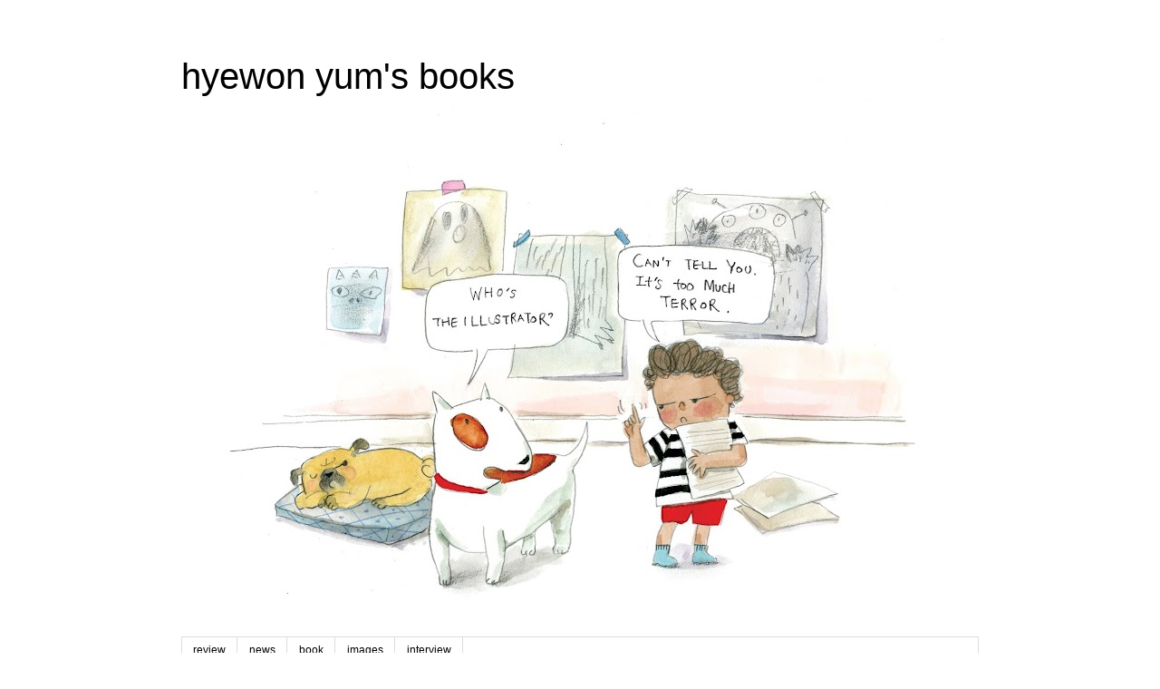

--- FILE ---
content_type: text/html; charset=UTF-8
request_url: http://www.hyewonbook.com/2014/09/
body_size: 17880
content:
<!DOCTYPE html>
<html class='v2' dir='ltr' lang='en'>
<head>
<link href='https://www.blogger.com/static/v1/widgets/335934321-css_bundle_v2.css' rel='stylesheet' type='text/css'/>
<meta content='width=1100' name='viewport'/>
<meta content='text/html; charset=UTF-8' http-equiv='Content-Type'/>
<meta content='blogger' name='generator'/>
<link href='http://www.hyewonbook.com/favicon.ico' rel='icon' type='image/x-icon'/>
<link href='http://www.hyewonbook.com/2014/09/' rel='canonical'/>
<link rel="alternate" type="application/atom+xml" title="hyewon yum&#39;s books - Atom" href="http://www.hyewonbook.com/feeds/posts/default" />
<link rel="alternate" type="application/rss+xml" title="hyewon yum&#39;s books - RSS" href="http://www.hyewonbook.com/feeds/posts/default?alt=rss" />
<link rel="service.post" type="application/atom+xml" title="hyewon yum&#39;s books - Atom" href="https://www.blogger.com/feeds/8737493009407916596/posts/default" />
<!--Can't find substitution for tag [blog.ieCssRetrofitLinks]-->
<meta content='http://www.hyewonbook.com/2014/09/' property='og:url'/>
<meta content='hyewon yum&#39;s books' property='og:title'/>
<meta content='' property='og:description'/>
<title>hyewon yum's books: September 2014</title>
<style id='page-skin-1' type='text/css'><!--
/*
-----------------------------------------------
Blogger Template Style
Name:     Simple
Designer: Blogger
URL:      www.blogger.com
----------------------------------------------- */
/* Content
----------------------------------------------- */
body {
font: normal normal 12px 'Trebuchet MS', Trebuchet, Verdana, sans-serif;
color: #666666;
background: #ffffff none repeat scroll top left;
padding: 0 0 0 0;
}
html body .region-inner {
min-width: 0;
max-width: 100%;
width: auto;
}
h2 {
font-size: 22px;
}
a:link {
text-decoration:none;
color: #2288bb;
}
a:visited {
text-decoration:none;
color: #888888;
}
a:hover {
text-decoration:underline;
color: #33aaff;
}
.body-fauxcolumn-outer .fauxcolumn-inner {
background: transparent none repeat scroll top left;
_background-image: none;
}
.body-fauxcolumn-outer .cap-top {
position: absolute;
z-index: 1;
height: 400px;
width: 100%;
}
.body-fauxcolumn-outer .cap-top .cap-left {
width: 100%;
background: transparent none repeat-x scroll top left;
_background-image: none;
}
.content-outer {
-moz-box-shadow: 0 0 0 rgba(0, 0, 0, .15);
-webkit-box-shadow: 0 0 0 rgba(0, 0, 0, .15);
-goog-ms-box-shadow: 0 0 0 #333333;
box-shadow: 0 0 0 rgba(0, 0, 0, .15);
margin-bottom: 1px;
}
.content-inner {
padding: 10px 40px;
}
.content-inner {
background-color: #ffffff;
}
/* Header
----------------------------------------------- */
.header-outer {
background: transparent none repeat-x scroll 0 -400px;
_background-image: none;
}
.Header h1 {
font: normal normal 40px 'Trebuchet MS',Trebuchet,Verdana,sans-serif;
color: #000000;
text-shadow: 0 0 0 rgba(0, 0, 0, .2);
}
.Header h1 a {
color: #000000;
}
.Header .description {
font-size: 18px;
color: #000000;
}
.header-inner .Header .titlewrapper {
padding: 22px 0;
}
.header-inner .Header .descriptionwrapper {
padding: 0 0;
}
/* Tabs
----------------------------------------------- */
.tabs-inner .section:first-child {
border-top: 0 solid #dddddd;
}
.tabs-inner .section:first-child ul {
margin-top: -1px;
border-top: 1px solid #dddddd;
border-left: 1px solid #dddddd;
border-right: 1px solid #dddddd;
}
.tabs-inner .widget ul {
background: transparent none repeat-x scroll 0 -800px;
_background-image: none;
border-bottom: 1px solid #dddddd;
margin-top: 0;
margin-left: -30px;
margin-right: -30px;
}
.tabs-inner .widget li a {
display: inline-block;
padding: .6em 1em;
font: normal normal 12px 'Trebuchet MS', Trebuchet, Verdana, sans-serif;
color: #000000;
border-left: 1px solid #ffffff;
border-right: 1px solid #dddddd;
}
.tabs-inner .widget li:first-child a {
border-left: none;
}
.tabs-inner .widget li.selected a, .tabs-inner .widget li a:hover {
color: #000000;
background-color: #eeeeee;
text-decoration: none;
}
/* Columns
----------------------------------------------- */
.main-outer {
border-top: 0 solid transparent;
}
.fauxcolumn-left-outer .fauxcolumn-inner {
border-right: 1px solid transparent;
}
.fauxcolumn-right-outer .fauxcolumn-inner {
border-left: 1px solid transparent;
}
/* Headings
----------------------------------------------- */
div.widget > h2,
div.widget h2.title {
margin: 0 0 1em 0;
font: normal bold 11px 'Trebuchet MS',Trebuchet,Verdana,sans-serif;
color: #000000;
}
/* Widgets
----------------------------------------------- */
.widget .zippy {
color: #999999;
text-shadow: 2px 2px 1px rgba(0, 0, 0, .1);
}
.widget .popular-posts ul {
list-style: none;
}
/* Posts
----------------------------------------------- */
h2.date-header {
font: normal bold 11px Arial, Tahoma, Helvetica, FreeSans, sans-serif;
}
.date-header span {
background-color: #ffffff;
color: #999999;
padding: 0.4em;
letter-spacing: 3px;
margin: inherit;
}
.main-inner {
padding-top: 35px;
padding-bottom: 65px;
}
.main-inner .column-center-inner {
padding: 0 0;
}
.main-inner .column-center-inner .section {
margin: 0 1em;
}
.post {
margin: 0 0 45px 0;
}
h3.post-title, .comments h4 {
font: normal normal 22px 'Trebuchet MS',Trebuchet,Verdana,sans-serif;
margin: .75em 0 0;
}
.post-body {
font-size: 110%;
line-height: 1.4;
position: relative;
}
.post-body img, .post-body .tr-caption-container, .Profile img, .Image img,
.BlogList .item-thumbnail img {
padding: 2px;
background: #ffffff;
border: 1px solid #eeeeee;
-moz-box-shadow: 1px 1px 5px rgba(0, 0, 0, .1);
-webkit-box-shadow: 1px 1px 5px rgba(0, 0, 0, .1);
box-shadow: 1px 1px 5px rgba(0, 0, 0, .1);
}
.post-body img, .post-body .tr-caption-container {
padding: 5px;
}
.post-body .tr-caption-container {
color: #666666;
}
.post-body .tr-caption-container img {
padding: 0;
background: transparent;
border: none;
-moz-box-shadow: 0 0 0 rgba(0, 0, 0, .1);
-webkit-box-shadow: 0 0 0 rgba(0, 0, 0, .1);
box-shadow: 0 0 0 rgba(0, 0, 0, .1);
}
.post-header {
margin: 0 0 1.5em;
line-height: 1.6;
font-size: 90%;
}
.post-footer {
margin: 20px -2px 0;
padding: 5px 10px;
color: #dddddd;
background-color: #ffffff;
border-bottom: 1px solid #eeeeee;
line-height: 1.6;
font-size: 90%;
}
#comments .comment-author {
padding-top: 1.5em;
border-top: 1px solid transparent;
background-position: 0 1.5em;
}
#comments .comment-author:first-child {
padding-top: 0;
border-top: none;
}
.avatar-image-container {
margin: .2em 0 0;
}
#comments .avatar-image-container img {
border: 1px solid #eeeeee;
}
/* Comments
----------------------------------------------- */
.comments .comments-content .icon.blog-author {
background-repeat: no-repeat;
background-image: url([data-uri]);
}
.comments .comments-content .loadmore a {
border-top: 1px solid #999999;
border-bottom: 1px solid #999999;
}
.comments .comment-thread.inline-thread {
background-color: #ffffff;
}
.comments .continue {
border-top: 2px solid #999999;
}
/* Accents
---------------------------------------------- */
.section-columns td.columns-cell {
border-left: 1px solid transparent;
}
.blog-pager {
background: transparent url(//www.blogblog.com/1kt/simple/paging_dot.png) repeat-x scroll top center;
}
.blog-pager-older-link, .home-link,
.blog-pager-newer-link {
background-color: #ffffff;
padding: 5px;
}
.footer-outer {
border-top: 1px dashed #bbbbbb;
}
/* Mobile
----------------------------------------------- */
body.mobile  {
background-size: auto;
}
.mobile .body-fauxcolumn-outer {
background: transparent none repeat scroll top left;
}
.mobile .body-fauxcolumn-outer .cap-top {
background-size: 100% auto;
}
.mobile .content-outer {
-webkit-box-shadow: 0 0 3px rgba(0, 0, 0, .15);
box-shadow: 0 0 3px rgba(0, 0, 0, .15);
}
.mobile .tabs-inner .widget ul {
margin-left: 0;
margin-right: 0;
}
.mobile .post {
margin: 0;
}
.mobile .main-inner .column-center-inner .section {
margin: 0;
}
.mobile .date-header span {
padding: 0.1em 10px;
margin: 0 -10px;
}
.mobile h3.post-title {
margin: 0;
}
.mobile .blog-pager {
background: transparent none no-repeat scroll top center;
}
.mobile .footer-outer {
border-top: none;
}
.mobile .main-inner, .mobile .footer-inner {
background-color: #ffffff;
}
.mobile-index-contents {
color: #666666;
}
.mobile-link-button {
background-color: #2288bb;
}
.mobile-link-button a:link, .mobile-link-button a:visited {
color: #ffffff;
}
.mobile .tabs-inner .section:first-child {
border-top: none;
}
.mobile .tabs-inner .PageList .widget-content {
background-color: #eeeeee;
color: #000000;
border-top: 1px solid #dddddd;
border-bottom: 1px solid #dddddd;
}
.mobile .tabs-inner .PageList .widget-content .pagelist-arrow {
border-left: 1px solid #dddddd;
}

--></style>
<style id='template-skin-1' type='text/css'><!--
body {
min-width: 960px;
}
.content-outer, .content-fauxcolumn-outer, .region-inner {
min-width: 960px;
max-width: 960px;
_width: 960px;
}
.main-inner .columns {
padding-left: 0;
padding-right: 310px;
}
.main-inner .fauxcolumn-center-outer {
left: 0;
right: 310px;
/* IE6 does not respect left and right together */
_width: expression(this.parentNode.offsetWidth -
parseInt("0") -
parseInt("310px") + 'px');
}
.main-inner .fauxcolumn-left-outer {
width: 0;
}
.main-inner .fauxcolumn-right-outer {
width: 310px;
}
.main-inner .column-left-outer {
width: 0;
right: 100%;
margin-left: -0;
}
.main-inner .column-right-outer {
width: 310px;
margin-right: -310px;
}
#layout {
min-width: 0;
}
#layout .content-outer {
min-width: 0;
width: 800px;
}
#layout .region-inner {
min-width: 0;
width: auto;
}
body#layout div.add_widget {
padding: 8px;
}
body#layout div.add_widget a {
margin-left: 32px;
}
--></style>
<link href='https://www.blogger.com/dyn-css/authorization.css?targetBlogID=8737493009407916596&amp;zx=b0771b22-6027-416b-bbaa-a6135bec4fe8' media='none' onload='if(media!=&#39;all&#39;)media=&#39;all&#39;' rel='stylesheet'/><noscript><link href='https://www.blogger.com/dyn-css/authorization.css?targetBlogID=8737493009407916596&amp;zx=b0771b22-6027-416b-bbaa-a6135bec4fe8' rel='stylesheet'/></noscript>
<meta name='google-adsense-platform-account' content='ca-host-pub-1556223355139109'/>
<meta name='google-adsense-platform-domain' content='blogspot.com'/>

</head>
<body class='loading variant-simplysimple'>
<div class='navbar no-items section' id='navbar' name='Navbar'>
</div>
<div class='body-fauxcolumns'>
<div class='fauxcolumn-outer body-fauxcolumn-outer'>
<div class='cap-top'>
<div class='cap-left'></div>
<div class='cap-right'></div>
</div>
<div class='fauxborder-left'>
<div class='fauxborder-right'></div>
<div class='fauxcolumn-inner'>
</div>
</div>
<div class='cap-bottom'>
<div class='cap-left'></div>
<div class='cap-right'></div>
</div>
</div>
</div>
<div class='content'>
<div class='content-fauxcolumns'>
<div class='fauxcolumn-outer content-fauxcolumn-outer'>
<div class='cap-top'>
<div class='cap-left'></div>
<div class='cap-right'></div>
</div>
<div class='fauxborder-left'>
<div class='fauxborder-right'></div>
<div class='fauxcolumn-inner'>
</div>
</div>
<div class='cap-bottom'>
<div class='cap-left'></div>
<div class='cap-right'></div>
</div>
</div>
</div>
<div class='content-outer'>
<div class='content-cap-top cap-top'>
<div class='cap-left'></div>
<div class='cap-right'></div>
</div>
<div class='fauxborder-left content-fauxborder-left'>
<div class='fauxborder-right content-fauxborder-right'></div>
<div class='content-inner'>
<header>
<div class='header-outer'>
<div class='header-cap-top cap-top'>
<div class='cap-left'></div>
<div class='cap-right'></div>
</div>
<div class='fauxborder-left header-fauxborder-left'>
<div class='fauxborder-right header-fauxborder-right'></div>
<div class='region-inner header-inner'>
<div class='header section' id='header' name='Header'><div class='widget Header' data-version='1' id='Header1'>
<div id='header-inner' style='background-image: url("https://blogger.googleusercontent.com/img/b/R29vZ2xl/AVvXsEg9Libt0RgZ9O6n0hcJoQJMFpmoYDDBcm-lQZgRppxBZnfMrO3Zv67GU0J69ARydVYZb-Ui2-nw2Fgbu3DsFVjlLUg-UNO6NjvqeBzyshlBiMvZiVgZpXdfJfOQOD8K0_jI-_kgbtC8UMA4/s840-r/ffb.jpg"); background-position: left; min-height: 663px; _height: 663px; background-repeat: no-repeat; '>
<div class='titlewrapper' style='background: transparent'>
<h1 class='title' style='background: transparent; border-width: 0px'>
<a href='http://www.hyewonbook.com/'>
hyewon yum's books
</a>
</h1>
</div>
<div class='descriptionwrapper'>
<p class='description'><span>
</span></p>
</div>
</div>
</div></div>
</div>
</div>
<div class='header-cap-bottom cap-bottom'>
<div class='cap-left'></div>
<div class='cap-right'></div>
</div>
</div>
</header>
<div class='tabs-outer'>
<div class='tabs-cap-top cap-top'>
<div class='cap-left'></div>
<div class='cap-right'></div>
</div>
<div class='fauxborder-left tabs-fauxborder-left'>
<div class='fauxborder-right tabs-fauxborder-right'></div>
<div class='region-inner tabs-inner'>
<div class='tabs section' id='crosscol' name='Cross-Column'><div class='widget Label' data-version='1' id='Label1'>
<h2>Labels</h2>
<div class='widget-content list-label-widget-content'>
<ul>
<li>
<a dir='ltr' href='http://www.hyewonbook.com/search/label/review'>review</a>
</li>
<li>
<a dir='ltr' href='http://www.hyewonbook.com/search/label/news'>news</a>
</li>
<li>
<a dir='ltr' href='http://www.hyewonbook.com/search/label/book'>book</a>
</li>
<li>
<a dir='ltr' href='http://www.hyewonbook.com/search/label/images'>images</a>
</li>
<li>
<a dir='ltr' href='http://www.hyewonbook.com/search/label/interview'>interview</a>
</li>
</ul>
<div class='clear'></div>
</div>
</div></div>
<div class='tabs no-items section' id='crosscol-overflow' name='Cross-Column 2'></div>
</div>
</div>
<div class='tabs-cap-bottom cap-bottom'>
<div class='cap-left'></div>
<div class='cap-right'></div>
</div>
</div>
<div class='main-outer'>
<div class='main-cap-top cap-top'>
<div class='cap-left'></div>
<div class='cap-right'></div>
</div>
<div class='fauxborder-left main-fauxborder-left'>
<div class='fauxborder-right main-fauxborder-right'></div>
<div class='region-inner main-inner'>
<div class='columns fauxcolumns'>
<div class='fauxcolumn-outer fauxcolumn-center-outer'>
<div class='cap-top'>
<div class='cap-left'></div>
<div class='cap-right'></div>
</div>
<div class='fauxborder-left'>
<div class='fauxborder-right'></div>
<div class='fauxcolumn-inner'>
</div>
</div>
<div class='cap-bottom'>
<div class='cap-left'></div>
<div class='cap-right'></div>
</div>
</div>
<div class='fauxcolumn-outer fauxcolumn-left-outer'>
<div class='cap-top'>
<div class='cap-left'></div>
<div class='cap-right'></div>
</div>
<div class='fauxborder-left'>
<div class='fauxborder-right'></div>
<div class='fauxcolumn-inner'>
</div>
</div>
<div class='cap-bottom'>
<div class='cap-left'></div>
<div class='cap-right'></div>
</div>
</div>
<div class='fauxcolumn-outer fauxcolumn-right-outer'>
<div class='cap-top'>
<div class='cap-left'></div>
<div class='cap-right'></div>
</div>
<div class='fauxborder-left'>
<div class='fauxborder-right'></div>
<div class='fauxcolumn-inner'>
</div>
</div>
<div class='cap-bottom'>
<div class='cap-left'></div>
<div class='cap-right'></div>
</div>
</div>
<!-- corrects IE6 width calculation -->
<div class='columns-inner'>
<div class='column-center-outer'>
<div class='column-center-inner'>
<div class='main section' id='main' name='Main'><div class='widget Blog' data-version='1' id='Blog1'>
<div class='blog-posts hfeed'>

          <div class="date-outer">
        
<h2 class='date-header'><span>Monday, September 29, 2014</span></h2>

          <div class="date-posts">
        
<div class='post-outer'>
<div class='post hentry uncustomized-post-template' itemprop='blogPost' itemscope='itemscope' itemtype='http://schema.org/BlogPosting'>
<meta content='https://blogger.googleusercontent.com/img/b/R29vZ2xl/AVvXsEh6beobgVirYqbsJzt0jJ0eKNmHTo3kWvRBVxexyopn6q66PUOxnESKYqonDjhoAaFqCvDVAPR_hZFgrDqNCyaIsI8G7oiKhn-RboqPV1V6aut0B7mLZ_Lt3mIkYQBHQ3m41u4z3wpW5Cks/s1600/Screenshot+2014-09-18+11.37.51.png' itemprop='image_url'/>
<meta content='8737493009407916596' itemprop='blogId'/>
<meta content='5391632266212063414' itemprop='postId'/>
<a name='5391632266212063414'></a>
<h3 class='post-title entry-title' itemprop='name'>
<a href='http://www.hyewonbook.com/2014/09/writing-process-blog-tour.html'> Writing process blog tour</a>
</h3>
<div class='post-header'>
<div class='post-header-line-1'></div>
</div>
<div class='post-body entry-content' id='post-body-5391632266212063414' itemprop='description articleBody'>
<span style="background-color: white; font-family: Arial, Helvetica, sans-serif;">Hello, I'm doing this blog tour. It's children's book authors answers same 4 questions on their blog, and tag another author for next.</span><br />
<span style="background-color: white;"><span style="font-family: Arial, Helvetica, sans-serif;">The author who tagged me is <a href="http://abbyhanlon.tumblr.com/" target="_blank">Abby Hanlon</a>. who is my neighbor, and she has this wonderful book coming out in few days. It's called <a href="http://www.amazon.com/Dory-Fantasmagory-Abby-Hanlon/dp/0803740883/ref=sr_1_1?ie=UTF8&amp;qid=1411997458&amp;sr=8-1&amp;keywords=Dory+Fantasmagory%3F" target="_blank">"Dory Fantasmagory"</a>. &nbsp;I haven't got my hands on the copy yet, but according to <a href="http://blogs.slj.com/afuse8production/2014/09/15/newbery-caldecott-2015-fall-prediction-edition/" target="_blank">SLJ</a>, it would be good. So that's on my 5 year old boy's next reading list.</span></span><br />
<span style="background-color: white;"><b style="font-family: Arial, Helvetica, sans-serif;"><br /></b></span>
<span style="background-color: white;"><b style="font-family: Arial, Helvetica, sans-serif;">And here's my 4 questions:</b></span><br />
<span style="background-color: white; font-family: Arial, Helvetica, sans-serif;"><b><br /></b></span>
<span style="background-color: white; font-family: Arial, Helvetica, sans-serif;"><b>What am I working on?</b></span><br />
<span style="background-color: white; font-family: Arial, Helvetica, sans-serif;"><b><br /></b></span>
<span style="background-color: white;"><span style="font-family: Arial, Helvetica, sans-serif;">I just finished the&nbsp;picture book called "PUDDLE"</span></span><br />
<div class="separator" style="clear: both; text-align: center;">
<span style="font-family: Arial, Helvetica, sans-serif; margin-left: 1em; margin-right: 1em;"><a href="https://blogger.googleusercontent.com/img/b/R29vZ2xl/AVvXsEh6beobgVirYqbsJzt0jJ0eKNmHTo3kWvRBVxexyopn6q66PUOxnESKYqonDjhoAaFqCvDVAPR_hZFgrDqNCyaIsI8G7oiKhn-RboqPV1V6aut0B7mLZ_Lt3mIkYQBHQ3m41u4z3wpW5Cks/s1600/Screenshot+2014-09-18+11.37.51.png" imageanchor="1" style="margin-left: 1em; margin-right: 1em;"><img border="0" height="151" src="https://blogger.googleusercontent.com/img/b/R29vZ2xl/AVvXsEh6beobgVirYqbsJzt0jJ0eKNmHTo3kWvRBVxexyopn6q66PUOxnESKYqonDjhoAaFqCvDVAPR_hZFgrDqNCyaIsI8G7oiKhn-RboqPV1V6aut0B7mLZ_Lt3mIkYQBHQ3m41u4z3wpW5Cks/s1600/Screenshot+2014-09-18+11.37.51.png" width="320" /></a></span></div>
<div class="separator" style="clear: both; text-align: center;">
<br /></div>
<span style="background-color: white;"><span style="font-family: Arial, Helvetica, sans-serif;">It started 3 years ago, when I spent most of my time with my 2 year old son. It was one of this rainy day, we finished our routines long time ago, had snacks twice already, looked out of window so many times, and it was still raining. So we decided to draw "the rainy day". Well,actually I drew, and my son's eyes&nbsp;followed my drawing and he laughed, surprised and pleaded. That was the moment which become this book PUDDLE.</span></span><br />
<span style="font-family: Arial, Helvetica, sans-serif;"><br /></span>
<span style="background-color: white; font-family: Arial, Helvetica, sans-serif;"><b>How does my work differ from others of its genre?</b></span><br />
<span style="background-color: white; font-family: Arial, Helvetica, sans-serif;"><b><br /></b></span>
<span style="background-color: white; font-family: Arial, Helvetica, sans-serif;">It's always been my question , but I couldn't find my answer just yet.</span><br />
<br />
<span style="font-family: Arial, Helvetica, sans-serif;"><span style="background-color: white;"><b>Why do I write what I do?</b></span></span><br />
<span style="font-family: Arial, Helvetica, sans-serif;"><span style="background-color: white;"><b><br /></b></span></span>
<span style="background-color: white; font-family: Arial, Helvetica, sans-serif;">I love to read stories, watch movies, and listen other people talking. I'm pretty content with being a good listener or good reader most of time, but sometimes you want to tell your stories. We all have some stories to tell, aren't we?</span><br />
<span style="font-family: Arial, Helvetica, sans-serif;">Unfortunately I am not a good talker, when I tell the stories, my words jumbled, I mumbled.</span><br />
<span style="font-family: Arial, Helvetica, sans-serif;">So this picture book form is just perfect form to tell my stories, &nbsp;I can mull it over as long as i want, if I couldn't find my words, I can just show you the picture!</span><br />
<span style="font-family: Arial, Helvetica, sans-serif;"><br />
<span style="background-color: white;"><b>How does my writing process work?</b></span></span><br />
<span style="font-family: Arial, Helvetica, sans-serif;"><span style="background-color: white;"><b><br /></b></span></span>
<span style="font-family: Arial, Helvetica, sans-serif;"><span style="background-color: white;">First, I have this idea. And I make up this story in my head and think about it for&nbsp;</span>myself if it's good story or not. Usually for me it seems terrific at first. It seems most brilliant idea ever published.&nbsp;</span><br />
<span style="font-family: Arial, Helvetica, sans-serif;">And then, I tell this&nbsp;wonderful story to my kids all excited, but obviously they usually said "OK" playing Lego. Even my 10 year old boy know what "OK' really means.(!)</span><br />
<span style="font-family: Arial, Helvetica, sans-serif;">Then I questioned this story myself little&nbsp;disheartened.&nbsp;</span><br />
<span style="font-family: Arial, Helvetica, sans-serif;">But I start to write anyway, this time I drew this little boxes and draw tiny pictures in them(They call this thumbnails). It helps me to see the whole story line. &nbsp;There's whole bunch of doodles&nbsp;following. Sometimes it works, and then it become a book. &nbsp;But lot of times, it goes into the drawer.</span><br />
<div class="separator" style="clear: both; text-align: center;">
<a href="https://blogger.googleusercontent.com/img/b/R29vZ2xl/AVvXsEiZjqGTn5Ztk6YYkEDoJd-rmJDAPbuJY7Qj2-xYZt7ZJMToI2Xdxvn9ki3X60qn5ob76Fx6oQ9kgzM0r8FuwD5Kez4eTn8E19gO5h4ycaqgx9bfercbo45lM3xr5MRHaTeWS3d9AaNT5Q6G/s1600/6.jpg" imageanchor="1" style="margin-left: 1em; margin-right: 1em;"><span style="font-family: Arial, Helvetica, sans-serif;"><img border="0" height="225" src="https://blogger.googleusercontent.com/img/b/R29vZ2xl/AVvXsEiZjqGTn5Ztk6YYkEDoJd-rmJDAPbuJY7Qj2-xYZt7ZJMToI2Xdxvn9ki3X60qn5ob76Fx6oQ9kgzM0r8FuwD5Kez4eTn8E19gO5h4ycaqgx9bfercbo45lM3xr5MRHaTeWS3d9AaNT5Q6G/s1600/6.jpg" width="320" /></span></a></div>
<span style="font-family: Arial, Helvetica, sans-serif;"><br /></span>
<span style="font-family: Arial, Helvetica, sans-serif;"><br /></span>
<span style="font-family: Arial, Helvetica, sans-serif;">When it looks like A book to me. I make it to a dummy and show this to my editor and my agent very nervously.</span><br />
<div class="separator" style="clear: both; text-align: center;">
<a href="https://blogger.googleusercontent.com/img/b/R29vZ2xl/AVvXsEiv4prEyfZeTcCKKYtzAzlqy0Y9No8F9Hxtg20clvKZQExTbDh3lIotg_5S5jS-E7UbUE7NKjY-yigMDa9-UDUzwIVMqg1vHfzA8bjOaGhEm9eHJu2acnNWXqFP_dccOcox0FAIodQCNOgO/s1600/11.jpg" imageanchor="1" style="margin-left: 1em; margin-right: 1em;"><span style="font-family: Arial, Helvetica, sans-serif;"><img border="0" height="225" src="https://blogger.googleusercontent.com/img/b/R29vZ2xl/AVvXsEiv4prEyfZeTcCKKYtzAzlqy0Y9No8F9Hxtg20clvKZQExTbDh3lIotg_5S5jS-E7UbUE7NKjY-yigMDa9-UDUzwIVMqg1vHfzA8bjOaGhEm9eHJu2acnNWXqFP_dccOcox0FAIodQCNOgO/s1600/11.jpg" width="320" /></span></a></div>
<span style="font-family: Arial, Helvetica, sans-serif;"><br /></span>
<span style="font-family: Arial, Helvetica, sans-serif;"><br /></span>
<span style="font-family: Arial, Helvetica, sans-serif;">&nbsp;They are super kind, and encourage me to work on for little more something. And that little more something could be question like "</span><b style="font-family: Arial, Helvetica, sans-serif;">How does my work differ from others of its genre?"(-</b><span style="font-family: Arial, Helvetica, sans-serif;">yes, I told you it's the question I haven't find the&nbsp;answer yet). So it takes a little while to work on that.&nbsp;</span><br />
<span style="font-family: Arial, Helvetica, sans-serif;">I keep working to find the little more something.I</span><span style="font-family: Arial, Helvetica, sans-serif; text-align: center;">f it's very lucky, it become a book. Sometimes I never can work thing out. So I start with another idea, another seed all over again.</span><br />
<div class="separator" style="clear: both; text-align: center;">
<a href="https://blogger.googleusercontent.com/img/b/R29vZ2xl/AVvXsEhureCLizZ9Yz8mRmKfl6JBIk2aeEOvIMqg_W-zdVcaBIFjclwGJUPa8AawHu5JIgOUMvNEJ5CAomhJU5SIRuND13xzzzxrt3YKWr21zRCFBr4I7-Xono_looQ5bVQhtCp7N_D8Ez8_HJ7O/s1600/Untitled.jpg" imageanchor="1" style="margin-left: 1em; margin-right: 1em;"><img border="0" height="183" src="https://blogger.googleusercontent.com/img/b/R29vZ2xl/AVvXsEhureCLizZ9Yz8mRmKfl6JBIk2aeEOvIMqg_W-zdVcaBIFjclwGJUPa8AawHu5JIgOUMvNEJ5CAomhJU5SIRuND13xzzzxrt3YKWr21zRCFBr4I7-Xono_looQ5bVQhtCp7N_D8Ez8_HJ7O/s1600/Untitled.jpg" width="320" /></a></div>
<div class="separator" style="clear: both; text-align: center;">
<br /></div>
<div class="separator" style="clear: both; text-align: center;">
<br /></div>
<div class="separator" style="clear: both; text-align: center;">
***</div>
<div class="separator" style="clear: both; text-align: center;">
<span style="font-family: Arial, Helvetica, sans-serif;">For the next blog tour, I'll toss the ball across the country to <a href="http://www.taonyeu.com/v2/" target="_blank">Tao Nyeu</a>. If you're children's book lover, you know her already. Lucky for me I went to same school(SVA) with her, I had chance to see her work.&nbsp;</span></div>
<div class="separator" style="clear: both; text-align: center;">
<span style="font-family: Arial, Helvetica, sans-serif;">Since I've been waiting for her new book after her irresistibly cute <a href="http://www.amazon.com/Squid-Octopus-Friends-Tao-Nyeu/dp/0803735650/ref=sr_1_1?ie=UTF8&amp;qid=1412000057&amp;sr=8-1&amp;keywords=squid+and+octopus" target="_blank">&nbsp;Squid and Octopus</a>, it will be nice to see what she's been up to.</span></div>
<div class="separator" style="clear: both; text-align: center;">
<span style="font-family: Arial, Helvetica, sans-serif;"><br /></span></div>
<div class="separator" style="clear: both; text-align: center;">
<span style="font-family: Arial, Helvetica, sans-serif;">Thanks for reading .^^&nbsp;</span></div>
<div class="separator" style="clear: both; text-align: center;">
<br /></div>
<div class="separator" style="clear: both; text-align: center;">
<br /></div>
<div class="separator" style="clear: both; text-align: center;">
<br /></div>
<br />
<span style="font-family: Arial, Helvetica, sans-serif; text-align: center;"><br /></span>
<br />
<br />
<br />
<br />
<div style='clear: both;'></div>
</div>
<div class='post-footer'>
<div class='post-footer-line post-footer-line-1'>
<span class='post-author vcard'>
Posted by
<span class='fn' itemprop='author' itemscope='itemscope' itemtype='http://schema.org/Person'>
<meta content='https://www.blogger.com/profile/06758520770668761192' itemprop='url'/>
<a class='g-profile' href='https://www.blogger.com/profile/06758520770668761192' rel='author' title='author profile'>
<span itemprop='name'>Hyewon Yum</span>
</a>
</span>
</span>
<span class='post-timestamp'>
at
<meta content='http://www.hyewonbook.com/2014/09/writing-process-blog-tour.html' itemprop='url'/>
<a class='timestamp-link' href='http://www.hyewonbook.com/2014/09/writing-process-blog-tour.html' rel='bookmark' title='permanent link'><abbr class='published' itemprop='datePublished' title='2014-09-29T07:16:00-07:00'>7:16&#8239;AM</abbr></a>
</span>
<span class='post-comment-link'>
<a class='comment-link' href='http://www.hyewonbook.com/2014/09/writing-process-blog-tour.html#comment-form' onclick=''>
No comments:
  </a>
</span>
<span class='post-icons'>
<span class='item-action'>
<a href='https://www.blogger.com/email-post/8737493009407916596/5391632266212063414' title='Email Post'>
<img alt='' class='icon-action' height='13' src='https://resources.blogblog.com/img/icon18_email.gif' width='18'/>
</a>
</span>
<span class='item-control blog-admin pid-815855524'>
<a href='https://www.blogger.com/post-edit.g?blogID=8737493009407916596&postID=5391632266212063414&from=pencil' title='Edit Post'>
<img alt='' class='icon-action' height='18' src='https://resources.blogblog.com/img/icon18_edit_allbkg.gif' width='18'/>
</a>
</span>
</span>
<div class='post-share-buttons goog-inline-block'>
<a class='goog-inline-block share-button sb-email' href='https://www.blogger.com/share-post.g?blogID=8737493009407916596&postID=5391632266212063414&target=email' target='_blank' title='Email This'><span class='share-button-link-text'>Email This</span></a><a class='goog-inline-block share-button sb-blog' href='https://www.blogger.com/share-post.g?blogID=8737493009407916596&postID=5391632266212063414&target=blog' onclick='window.open(this.href, "_blank", "height=270,width=475"); return false;' target='_blank' title='BlogThis!'><span class='share-button-link-text'>BlogThis!</span></a><a class='goog-inline-block share-button sb-twitter' href='https://www.blogger.com/share-post.g?blogID=8737493009407916596&postID=5391632266212063414&target=twitter' target='_blank' title='Share to X'><span class='share-button-link-text'>Share to X</span></a><a class='goog-inline-block share-button sb-facebook' href='https://www.blogger.com/share-post.g?blogID=8737493009407916596&postID=5391632266212063414&target=facebook' onclick='window.open(this.href, "_blank", "height=430,width=640"); return false;' target='_blank' title='Share to Facebook'><span class='share-button-link-text'>Share to Facebook</span></a><a class='goog-inline-block share-button sb-pinterest' href='https://www.blogger.com/share-post.g?blogID=8737493009407916596&postID=5391632266212063414&target=pinterest' target='_blank' title='Share to Pinterest'><span class='share-button-link-text'>Share to Pinterest</span></a>
</div>
</div>
<div class='post-footer-line post-footer-line-2'>
<span class='post-labels'>
</span>
</div>
<div class='post-footer-line post-footer-line-3'>
<span class='post-location'>
</span>
</div>
</div>
</div>
</div>

          </div></div>
        

          <div class="date-outer">
        
<h2 class='date-header'><span>Thursday, September 25, 2014</span></h2>

          <div class="date-posts">
        
<div class='post-outer'>
<div class='post hentry uncustomized-post-template' itemprop='blogPost' itemscope='itemscope' itemtype='http://schema.org/BlogPosting'>
<meta content='8737493009407916596' itemprop='blogId'/>
<meta content='8167883024562058468' itemprop='postId'/>
<a name='8167883024562058468'></a>
<h3 class='post-title entry-title' itemprop='name'>
<a href='http://www.hyewonbook.com/2014/09/review-from-bccb.html'>review from BCCB</a>
</h3>
<div class='post-header'>
<div class='post-header-line-1'></div>
</div>
<div class='post-body entry-content' id='post-body-8167883024562058468' itemprop='description articleBody'>
<span style="background-color: white; color: #444444; font-family: 'Century Gothic', sans-serif; font-size: 13px; line-height: 18px;">The twins from&nbsp;</span><span style="background-color: white; color: #444444; font-family: 'Century Gothic', sans-serif; font-size: 13px; line-height: 18px;">The Twins&#8217; Blanket&nbsp;</span><span style="background-color: white; color: #444444; font-family: 'Century Gothic', sans-serif; font-size: 13px; line-height: 18px;">(BCCB 10/11) have returned, and they&#8217;re still not very good at sharing, especially sharing their mother (&#8220;We have only one mom. This is a big problem&#8221;). Now there&#8217;s a new little sister, and the twins don&#8217;t have much mom attention to fight over, so what do they do? Fight about taking care of their little sister, of course (&#8220;The only problem now is we need another one&#8221;). It&#8217;s refreshing to see a new baby book that focuses on the effect on existing sibling dynamics, and the strong-willed twosome, with the text entirely their dialogue, continues to be authentically endearing and annoying at the same time. Yum&#8217;s il- lustrations are spare and airy, with casually careful compositions making clear the childlike ease of the drafting is a deliberate choice; daubs of warm-toned paint (the kids are glowingly rosy-cheeked) gain rhythm from occasional uses of pattern, as in the girls&#8217; polka-dotted dresses. Kids similarly afflicted with the requirement to share will find kindred spirits in the twins. DS</span>
<div style='clear: both;'></div>
</div>
<div class='post-footer'>
<div class='post-footer-line post-footer-line-1'>
<span class='post-author vcard'>
Posted by
<span class='fn' itemprop='author' itemscope='itemscope' itemtype='http://schema.org/Person'>
<meta content='https://www.blogger.com/profile/06758520770668761192' itemprop='url'/>
<a class='g-profile' href='https://www.blogger.com/profile/06758520770668761192' rel='author' title='author profile'>
<span itemprop='name'>Hyewon Yum</span>
</a>
</span>
</span>
<span class='post-timestamp'>
at
<meta content='http://www.hyewonbook.com/2014/09/review-from-bccb.html' itemprop='url'/>
<a class='timestamp-link' href='http://www.hyewonbook.com/2014/09/review-from-bccb.html' rel='bookmark' title='permanent link'><abbr class='published' itemprop='datePublished' title='2014-09-25T18:05:00-07:00'>6:05&#8239;PM</abbr></a>
</span>
<span class='post-comment-link'>
<a class='comment-link' href='http://www.hyewonbook.com/2014/09/review-from-bccb.html#comment-form' onclick=''>
No comments:
  </a>
</span>
<span class='post-icons'>
<span class='item-action'>
<a href='https://www.blogger.com/email-post/8737493009407916596/8167883024562058468' title='Email Post'>
<img alt='' class='icon-action' height='13' src='https://resources.blogblog.com/img/icon18_email.gif' width='18'/>
</a>
</span>
<span class='item-control blog-admin pid-815855524'>
<a href='https://www.blogger.com/post-edit.g?blogID=8737493009407916596&postID=8167883024562058468&from=pencil' title='Edit Post'>
<img alt='' class='icon-action' height='18' src='https://resources.blogblog.com/img/icon18_edit_allbkg.gif' width='18'/>
</a>
</span>
</span>
<div class='post-share-buttons goog-inline-block'>
<a class='goog-inline-block share-button sb-email' href='https://www.blogger.com/share-post.g?blogID=8737493009407916596&postID=8167883024562058468&target=email' target='_blank' title='Email This'><span class='share-button-link-text'>Email This</span></a><a class='goog-inline-block share-button sb-blog' href='https://www.blogger.com/share-post.g?blogID=8737493009407916596&postID=8167883024562058468&target=blog' onclick='window.open(this.href, "_blank", "height=270,width=475"); return false;' target='_blank' title='BlogThis!'><span class='share-button-link-text'>BlogThis!</span></a><a class='goog-inline-block share-button sb-twitter' href='https://www.blogger.com/share-post.g?blogID=8737493009407916596&postID=8167883024562058468&target=twitter' target='_blank' title='Share to X'><span class='share-button-link-text'>Share to X</span></a><a class='goog-inline-block share-button sb-facebook' href='https://www.blogger.com/share-post.g?blogID=8737493009407916596&postID=8167883024562058468&target=facebook' onclick='window.open(this.href, "_blank", "height=430,width=640"); return false;' target='_blank' title='Share to Facebook'><span class='share-button-link-text'>Share to Facebook</span></a><a class='goog-inline-block share-button sb-pinterest' href='https://www.blogger.com/share-post.g?blogID=8737493009407916596&postID=8167883024562058468&target=pinterest' target='_blank' title='Share to Pinterest'><span class='share-button-link-text'>Share to Pinterest</span></a>
</div>
</div>
<div class='post-footer-line post-footer-line-2'>
<span class='post-labels'>
Labels:
<a href='http://www.hyewonbook.com/search/label/review' rel='tag'>review</a>
</span>
</div>
<div class='post-footer-line post-footer-line-3'>
<span class='post-location'>
</span>
</div>
</div>
</div>
</div>

          </div></div>
        

          <div class="date-outer">
        
<h2 class='date-header'><span>Wednesday, September 17, 2014</span></h2>

          <div class="date-posts">
        
<div class='post-outer'>
<div class='post hentry uncustomized-post-template' itemprop='blogPost' itemscope='itemscope' itemtype='http://schema.org/BlogPosting'>
<meta content='https://blogger.googleusercontent.com/img/b/R29vZ2xl/AVvXsEg4Xlwo6yf9W_aRd3zAA0fuU-iBC6X_YbyZH3KDvSz_flgFHTxTBsPpcL8BE8NjpfM-vk86AxiE0UNkNTyRR2C7MIW2BRmkUM3Gjar4q6ZiCc7VTBGToE2FBWYD8kNgdy6nxxkSEdyfwMw7/s640/blogger-image--262986924.jpg' itemprop='image_url'/>
<meta content='8737493009407916596' itemprop='blogId'/>
<meta content='6338332792832815950' itemprop='postId'/>
<a name='6338332792832815950'></a>
<h3 class='post-title entry-title' itemprop='name'>
<a href='http://www.hyewonbook.com/2014/09/the-fun-book-of-scary-stuff.html'>The fun book of scary stuff</a>
</h3>
<div class='post-header'>
<div class='post-header-line-1'></div>
</div>
<div class='post-body entry-content' id='post-body-6338332792832815950' itemprop='description articleBody'>
Emily Jenkins wrote, i illustrated.<div>It's so much fun to work on Emily's fun(yes, it's fun, told you so in the title)characters.<div class="separator" style="clear: both;"><a href="https://blogger.googleusercontent.com/img/b/R29vZ2xl/AVvXsEg4Xlwo6yf9W_aRd3zAA0fuU-iBC6X_YbyZH3KDvSz_flgFHTxTBsPpcL8BE8NjpfM-vk86AxiE0UNkNTyRR2C7MIW2BRmkUM3Gjar4q6ZiCc7VTBGToE2FBWYD8kNgdy6nxxkSEdyfwMw7/s640/blogger-image--262986924.jpg" imageanchor="1" style="margin-left: 1em; margin-right: 1em;"><img border="0" src="https://blogger.googleusercontent.com/img/b/R29vZ2xl/AVvXsEg4Xlwo6yf9W_aRd3zAA0fuU-iBC6X_YbyZH3KDvSz_flgFHTxTBsPpcL8BE8NjpfM-vk86AxiE0UNkNTyRR2C7MIW2BRmkUM3Gjar4q6ZiCc7VTBGToE2FBWYD8kNgdy6nxxkSEdyfwMw7/s640/blogger-image--262986924.jpg"></a></div></div>
<div style='clear: both;'></div>
</div>
<div class='post-footer'>
<div class='post-footer-line post-footer-line-1'>
<span class='post-author vcard'>
Posted by
<span class='fn' itemprop='author' itemscope='itemscope' itemtype='http://schema.org/Person'>
<meta content='https://www.blogger.com/profile/06758520770668761192' itemprop='url'/>
<a class='g-profile' href='https://www.blogger.com/profile/06758520770668761192' rel='author' title='author profile'>
<span itemprop='name'>Hyewon Yum</span>
</a>
</span>
</span>
<span class='post-timestamp'>
at
<meta content='http://www.hyewonbook.com/2014/09/the-fun-book-of-scary-stuff.html' itemprop='url'/>
<a class='timestamp-link' href='http://www.hyewonbook.com/2014/09/the-fun-book-of-scary-stuff.html' rel='bookmark' title='permanent link'><abbr class='published' itemprop='datePublished' title='2014-09-17T08:42:00-07:00'>8:42&#8239;AM</abbr></a>
</span>
<span class='post-comment-link'>
<a class='comment-link' href='http://www.hyewonbook.com/2014/09/the-fun-book-of-scary-stuff.html#comment-form' onclick=''>
No comments:
  </a>
</span>
<span class='post-icons'>
<span class='item-action'>
<a href='https://www.blogger.com/email-post/8737493009407916596/6338332792832815950' title='Email Post'>
<img alt='' class='icon-action' height='13' src='https://resources.blogblog.com/img/icon18_email.gif' width='18'/>
</a>
</span>
<span class='item-control blog-admin pid-815855524'>
<a href='https://www.blogger.com/post-edit.g?blogID=8737493009407916596&postID=6338332792832815950&from=pencil' title='Edit Post'>
<img alt='' class='icon-action' height='18' src='https://resources.blogblog.com/img/icon18_edit_allbkg.gif' width='18'/>
</a>
</span>
</span>
<div class='post-share-buttons goog-inline-block'>
<a class='goog-inline-block share-button sb-email' href='https://www.blogger.com/share-post.g?blogID=8737493009407916596&postID=6338332792832815950&target=email' target='_blank' title='Email This'><span class='share-button-link-text'>Email This</span></a><a class='goog-inline-block share-button sb-blog' href='https://www.blogger.com/share-post.g?blogID=8737493009407916596&postID=6338332792832815950&target=blog' onclick='window.open(this.href, "_blank", "height=270,width=475"); return false;' target='_blank' title='BlogThis!'><span class='share-button-link-text'>BlogThis!</span></a><a class='goog-inline-block share-button sb-twitter' href='https://www.blogger.com/share-post.g?blogID=8737493009407916596&postID=6338332792832815950&target=twitter' target='_blank' title='Share to X'><span class='share-button-link-text'>Share to X</span></a><a class='goog-inline-block share-button sb-facebook' href='https://www.blogger.com/share-post.g?blogID=8737493009407916596&postID=6338332792832815950&target=facebook' onclick='window.open(this.href, "_blank", "height=430,width=640"); return false;' target='_blank' title='Share to Facebook'><span class='share-button-link-text'>Share to Facebook</span></a><a class='goog-inline-block share-button sb-pinterest' href='https://www.blogger.com/share-post.g?blogID=8737493009407916596&postID=6338332792832815950&target=pinterest' target='_blank' title='Share to Pinterest'><span class='share-button-link-text'>Share to Pinterest</span></a>
</div>
</div>
<div class='post-footer-line post-footer-line-2'>
<span class='post-labels'>
</span>
</div>
<div class='post-footer-line post-footer-line-3'>
<span class='post-location'>
</span>
</div>
</div>
</div>
</div>
<div class='post-outer'>
<div class='post hentry uncustomized-post-template' itemprop='blogPost' itemscope='itemscope' itemtype='http://schema.org/BlogPosting'>
<meta content='https://blogger.googleusercontent.com/img/b/R29vZ2xl/AVvXsEjQSlMgtcE_yXbUgH3FDE8ZnyE7LvE7qD3HLnDXkciVFdsktEhDw0VzzKYobNbXFUtCzSj-rD4oGJ-4BUmAkEZetXEvPrZV9Z-FVLJjzLe9gpw2eCirU8gONMGY-WqPeeR3XD8MebPFSsKu/s640/blogger-image-1216615810.jpg' itemprop='image_url'/>
<meta content='8737493009407916596' itemprop='blogId'/>
<meta content='471989822877768045' itemprop='postId'/>
<a name='471989822877768045'></a>
<h3 class='post-title entry-title' itemprop='name'>
<a href='http://www.hyewonbook.com/2014/09/puddle.html'>Puddle</a>
</h3>
<div class='post-header'>
<div class='post-header-line-1'></div>
</div>
<div class='post-body entry-content' id='post-body-471989822877768045' itemprop='description articleBody'>
I've been working on this book this summer. And here's the test print, i'm very pleased.<div class="separator" style="clear: both;"><a href="https://blogger.googleusercontent.com/img/b/R29vZ2xl/AVvXsEjQSlMgtcE_yXbUgH3FDE8ZnyE7LvE7qD3HLnDXkciVFdsktEhDw0VzzKYobNbXFUtCzSj-rD4oGJ-4BUmAkEZetXEvPrZV9Z-FVLJjzLe9gpw2eCirU8gONMGY-WqPeeR3XD8MebPFSsKu/s640/blogger-image-1216615810.jpg" imageanchor="1" style="margin-left: 1em; margin-right: 1em;"><img border="0" src="https://blogger.googleusercontent.com/img/b/R29vZ2xl/AVvXsEjQSlMgtcE_yXbUgH3FDE8ZnyE7LvE7qD3HLnDXkciVFdsktEhDw0VzzKYobNbXFUtCzSj-rD4oGJ-4BUmAkEZetXEvPrZV9Z-FVLJjzLe9gpw2eCirU8gONMGY-WqPeeR3XD8MebPFSsKu/s640/blogger-image-1216615810.jpg"></a></div>
<div style='clear: both;'></div>
</div>
<div class='post-footer'>
<div class='post-footer-line post-footer-line-1'>
<span class='post-author vcard'>
Posted by
<span class='fn' itemprop='author' itemscope='itemscope' itemtype='http://schema.org/Person'>
<meta content='https://www.blogger.com/profile/06758520770668761192' itemprop='url'/>
<a class='g-profile' href='https://www.blogger.com/profile/06758520770668761192' rel='author' title='author profile'>
<span itemprop='name'>Hyewon Yum</span>
</a>
</span>
</span>
<span class='post-timestamp'>
at
<meta content='http://www.hyewonbook.com/2014/09/puddle.html' itemprop='url'/>
<a class='timestamp-link' href='http://www.hyewonbook.com/2014/09/puddle.html' rel='bookmark' title='permanent link'><abbr class='published' itemprop='datePublished' title='2014-09-17T08:39:00-07:00'>8:39&#8239;AM</abbr></a>
</span>
<span class='post-comment-link'>
<a class='comment-link' href='http://www.hyewonbook.com/2014/09/puddle.html#comment-form' onclick=''>
No comments:
  </a>
</span>
<span class='post-icons'>
<span class='item-action'>
<a href='https://www.blogger.com/email-post/8737493009407916596/471989822877768045' title='Email Post'>
<img alt='' class='icon-action' height='13' src='https://resources.blogblog.com/img/icon18_email.gif' width='18'/>
</a>
</span>
<span class='item-control blog-admin pid-815855524'>
<a href='https://www.blogger.com/post-edit.g?blogID=8737493009407916596&postID=471989822877768045&from=pencil' title='Edit Post'>
<img alt='' class='icon-action' height='18' src='https://resources.blogblog.com/img/icon18_edit_allbkg.gif' width='18'/>
</a>
</span>
</span>
<div class='post-share-buttons goog-inline-block'>
<a class='goog-inline-block share-button sb-email' href='https://www.blogger.com/share-post.g?blogID=8737493009407916596&postID=471989822877768045&target=email' target='_blank' title='Email This'><span class='share-button-link-text'>Email This</span></a><a class='goog-inline-block share-button sb-blog' href='https://www.blogger.com/share-post.g?blogID=8737493009407916596&postID=471989822877768045&target=blog' onclick='window.open(this.href, "_blank", "height=270,width=475"); return false;' target='_blank' title='BlogThis!'><span class='share-button-link-text'>BlogThis!</span></a><a class='goog-inline-block share-button sb-twitter' href='https://www.blogger.com/share-post.g?blogID=8737493009407916596&postID=471989822877768045&target=twitter' target='_blank' title='Share to X'><span class='share-button-link-text'>Share to X</span></a><a class='goog-inline-block share-button sb-facebook' href='https://www.blogger.com/share-post.g?blogID=8737493009407916596&postID=471989822877768045&target=facebook' onclick='window.open(this.href, "_blank", "height=430,width=640"); return false;' target='_blank' title='Share to Facebook'><span class='share-button-link-text'>Share to Facebook</span></a><a class='goog-inline-block share-button sb-pinterest' href='https://www.blogger.com/share-post.g?blogID=8737493009407916596&postID=471989822877768045&target=pinterest' target='_blank' title='Share to Pinterest'><span class='share-button-link-text'>Share to Pinterest</span></a>
</div>
</div>
<div class='post-footer-line post-footer-line-2'>
<span class='post-labels'>
</span>
</div>
<div class='post-footer-line post-footer-line-3'>
<span class='post-location'>
</span>
</div>
</div>
</div>
</div>

          </div></div>
        

          <div class="date-outer">
        
<h2 class='date-header'><span>Tuesday, September 16, 2014</span></h2>

          <div class="date-posts">
        
<div class='post-outer'>
<div class='post hentry uncustomized-post-template' itemprop='blogPost' itemscope='itemscope' itemtype='http://schema.org/BlogPosting'>
<meta content='8737493009407916596' itemprop='blogId'/>
<meta content='2292086712648661213' itemprop='postId'/>
<a name='2292086712648661213'></a>
<h3 class='post-title entry-title' itemprop='name'>
<a href='http://www.hyewonbook.com/2014/09/hornbook-mentioned.html'>Hornbook mentioned..</a>
</h3>
<div class='post-header'>
<div class='post-header-line-1'></div>
</div>
<div class='post-body entry-content' id='post-body-2292086712648661213' itemprop='description articleBody'>
<a href="http://www.hbook.com/2014/09/choosing-books/recommended-books/picture-book-sequels-youve-waiting/">http://www.hbook.com/2014/09/choosing-books/recommended-books/picture-book-sequels-youve-waiting/</a><div><span style="-webkit-text-size-adjust: auto; background-color: rgba(255, 255, 255, 0);"><b>Those strong-willed sisters from</b><b><i>The Twins&#8217; Blanket&nbsp;</i></b><b>are back in&nbsp;</b><b><i>The Twins&#8217; Little Sister</i></b><b>, a fresh take on both the sibling-rivalry and new-baby themes. Ever competitive, they are now fighting over Mom&#8217;s attention when, despite their objections, Mom brings home a new baby sister. Author/illustrator Hyewon Yum&#8217;s twins are believably childlike in their directness and self-centeredness. Each step forward in accepting the baby has its source in a self-interested motive, but accept her they finally do &#8212; and the twist at the end is both funny and fitting. Collage elements add texture and interest to the gouache illustrations. (Farrar/Foster, 3&#8211;5 years)</b></span></div>
<div style='clear: both;'></div>
</div>
<div class='post-footer'>
<div class='post-footer-line post-footer-line-1'>
<span class='post-author vcard'>
Posted by
<span class='fn' itemprop='author' itemscope='itemscope' itemtype='http://schema.org/Person'>
<meta content='https://www.blogger.com/profile/06758520770668761192' itemprop='url'/>
<a class='g-profile' href='https://www.blogger.com/profile/06758520770668761192' rel='author' title='author profile'>
<span itemprop='name'>Hyewon Yum</span>
</a>
</span>
</span>
<span class='post-timestamp'>
at
<meta content='http://www.hyewonbook.com/2014/09/hornbook-mentioned.html' itemprop='url'/>
<a class='timestamp-link' href='http://www.hyewonbook.com/2014/09/hornbook-mentioned.html' rel='bookmark' title='permanent link'><abbr class='published' itemprop='datePublished' title='2014-09-16T11:26:00-07:00'>11:26&#8239;AM</abbr></a>
</span>
<span class='post-comment-link'>
<a class='comment-link' href='http://www.hyewonbook.com/2014/09/hornbook-mentioned.html#comment-form' onclick=''>
No comments:
  </a>
</span>
<span class='post-icons'>
<span class='item-action'>
<a href='https://www.blogger.com/email-post/8737493009407916596/2292086712648661213' title='Email Post'>
<img alt='' class='icon-action' height='13' src='https://resources.blogblog.com/img/icon18_email.gif' width='18'/>
</a>
</span>
<span class='item-control blog-admin pid-815855524'>
<a href='https://www.blogger.com/post-edit.g?blogID=8737493009407916596&postID=2292086712648661213&from=pencil' title='Edit Post'>
<img alt='' class='icon-action' height='18' src='https://resources.blogblog.com/img/icon18_edit_allbkg.gif' width='18'/>
</a>
</span>
</span>
<div class='post-share-buttons goog-inline-block'>
<a class='goog-inline-block share-button sb-email' href='https://www.blogger.com/share-post.g?blogID=8737493009407916596&postID=2292086712648661213&target=email' target='_blank' title='Email This'><span class='share-button-link-text'>Email This</span></a><a class='goog-inline-block share-button sb-blog' href='https://www.blogger.com/share-post.g?blogID=8737493009407916596&postID=2292086712648661213&target=blog' onclick='window.open(this.href, "_blank", "height=270,width=475"); return false;' target='_blank' title='BlogThis!'><span class='share-button-link-text'>BlogThis!</span></a><a class='goog-inline-block share-button sb-twitter' href='https://www.blogger.com/share-post.g?blogID=8737493009407916596&postID=2292086712648661213&target=twitter' target='_blank' title='Share to X'><span class='share-button-link-text'>Share to X</span></a><a class='goog-inline-block share-button sb-facebook' href='https://www.blogger.com/share-post.g?blogID=8737493009407916596&postID=2292086712648661213&target=facebook' onclick='window.open(this.href, "_blank", "height=430,width=640"); return false;' target='_blank' title='Share to Facebook'><span class='share-button-link-text'>Share to Facebook</span></a><a class='goog-inline-block share-button sb-pinterest' href='https://www.blogger.com/share-post.g?blogID=8737493009407916596&postID=2292086712648661213&target=pinterest' target='_blank' title='Share to Pinterest'><span class='share-button-link-text'>Share to Pinterest</span></a>
</div>
</div>
<div class='post-footer-line post-footer-line-2'>
<span class='post-labels'>
Labels:
<a href='http://www.hyewonbook.com/search/label/news' rel='tag'>news</a>
</span>
</div>
<div class='post-footer-line post-footer-line-3'>
<span class='post-location'>
</span>
</div>
</div>
</div>
</div>

          </div></div>
        

          <div class="date-outer">
        
<h2 class='date-header'><span>Monday, September 15, 2014</span></h2>

          <div class="date-posts">
        
<div class='post-outer'>
<div class='post hentry uncustomized-post-template' itemprop='blogPost' itemscope='itemscope' itemtype='http://schema.org/BlogPosting'>
<meta content='8737493009407916596' itemprop='blogId'/>
<meta content='5489351916979971399' itemprop='postId'/>
<a name='5489351916979971399'></a>
<h3 class='post-title entry-title' itemprop='name'>
<a href='http://www.hyewonbook.com/2014/09/bccb-review-for-twins-little-sister.html'>bccb review for twins&#39; little sister</a>
</h3>
<div class='post-header'>
<div class='post-header-line-1'></div>
</div>
<div class='post-body entry-content' id='post-body-5489351916979971399' itemprop='description articleBody'>
<span style="-webkit-text-size-adjust: auto; background-color: rgba(255, 255, 255, 0);">The twins from&nbsp;<i>The Twins&#8217; Blanket&nbsp;</i>(BCCB<a href="x-apple-data-detectors://5" x-apple-data-detectors="true" x-apple-data-detectors-result="5" x-apple-data-detectors-type="calendar-event">10/11</a>) have returned, and they&#8217;re still not very good at sharing, especially sharing their mother (&#8220;We have only one mom. This is a big problem&#8221;). Now there&#8217;s a new little sister, and the twins don&#8217;t have much mom attention to fight over, so what do they do? Fight about taking care of their little sister, of course (&#8220;The only problem now is we need another one&#8221;). It&#8217;s refreshing to see a new baby book that focuses on the effect on existing sibling dynamics, and the strong-willed twosome, with the text entirely their dialogue, continues to be authentically endearing and annoying at the same time. Yum&#8217;s il- lustrations are spare and airy, with casually careful compositions making clear the childlike ease of the drafting is a deliberate choice; daubs of warm-toned paint (the kids are glowingly rosy-cheeked) gain rhythm from occasional uses of pattern, as in the girls&#8217; polka-dotted dresses. Kids similarly afflicted with the requirement to share will find kindred spirits in the twins. DS</span>
<div style='clear: both;'></div>
</div>
<div class='post-footer'>
<div class='post-footer-line post-footer-line-1'>
<span class='post-author vcard'>
Posted by
<span class='fn' itemprop='author' itemscope='itemscope' itemtype='http://schema.org/Person'>
<meta content='https://www.blogger.com/profile/06758520770668761192' itemprop='url'/>
<a class='g-profile' href='https://www.blogger.com/profile/06758520770668761192' rel='author' title='author profile'>
<span itemprop='name'>Hyewon Yum</span>
</a>
</span>
</span>
<span class='post-timestamp'>
at
<meta content='http://www.hyewonbook.com/2014/09/bccb-review-for-twins-little-sister.html' itemprop='url'/>
<a class='timestamp-link' href='http://www.hyewonbook.com/2014/09/bccb-review-for-twins-little-sister.html' rel='bookmark' title='permanent link'><abbr class='published' itemprop='datePublished' title='2014-09-15T11:11:00-07:00'>11:11&#8239;AM</abbr></a>
</span>
<span class='post-comment-link'>
<a class='comment-link' href='http://www.hyewonbook.com/2014/09/bccb-review-for-twins-little-sister.html#comment-form' onclick=''>
No comments:
  </a>
</span>
<span class='post-icons'>
<span class='item-action'>
<a href='https://www.blogger.com/email-post/8737493009407916596/5489351916979971399' title='Email Post'>
<img alt='' class='icon-action' height='13' src='https://resources.blogblog.com/img/icon18_email.gif' width='18'/>
</a>
</span>
<span class='item-control blog-admin pid-815855524'>
<a href='https://www.blogger.com/post-edit.g?blogID=8737493009407916596&postID=5489351916979971399&from=pencil' title='Edit Post'>
<img alt='' class='icon-action' height='18' src='https://resources.blogblog.com/img/icon18_edit_allbkg.gif' width='18'/>
</a>
</span>
</span>
<div class='post-share-buttons goog-inline-block'>
<a class='goog-inline-block share-button sb-email' href='https://www.blogger.com/share-post.g?blogID=8737493009407916596&postID=5489351916979971399&target=email' target='_blank' title='Email This'><span class='share-button-link-text'>Email This</span></a><a class='goog-inline-block share-button sb-blog' href='https://www.blogger.com/share-post.g?blogID=8737493009407916596&postID=5489351916979971399&target=blog' onclick='window.open(this.href, "_blank", "height=270,width=475"); return false;' target='_blank' title='BlogThis!'><span class='share-button-link-text'>BlogThis!</span></a><a class='goog-inline-block share-button sb-twitter' href='https://www.blogger.com/share-post.g?blogID=8737493009407916596&postID=5489351916979971399&target=twitter' target='_blank' title='Share to X'><span class='share-button-link-text'>Share to X</span></a><a class='goog-inline-block share-button sb-facebook' href='https://www.blogger.com/share-post.g?blogID=8737493009407916596&postID=5489351916979971399&target=facebook' onclick='window.open(this.href, "_blank", "height=430,width=640"); return false;' target='_blank' title='Share to Facebook'><span class='share-button-link-text'>Share to Facebook</span></a><a class='goog-inline-block share-button sb-pinterest' href='https://www.blogger.com/share-post.g?blogID=8737493009407916596&postID=5489351916979971399&target=pinterest' target='_blank' title='Share to Pinterest'><span class='share-button-link-text'>Share to Pinterest</span></a>
</div>
</div>
<div class='post-footer-line post-footer-line-2'>
<span class='post-labels'>
Labels:
<a href='http://www.hyewonbook.com/search/label/review' rel='tag'>review</a>
</span>
</div>
<div class='post-footer-line post-footer-line-3'>
<span class='post-location'>
</span>
</div>
</div>
</div>
</div>

        </div></div>
      
</div>
<div class='blog-pager' id='blog-pager'>
<span id='blog-pager-newer-link'>
<a class='blog-pager-newer-link' href='http://www.hyewonbook.com/search?updated-max=2015-03-25T19:13:00-07:00&max-results=3&reverse-paginate=true' id='Blog1_blog-pager-newer-link' title='Newer Posts'>Newer Posts</a>
</span>
<span id='blog-pager-older-link'>
<a class='blog-pager-older-link' href='http://www.hyewonbook.com/search?updated-max=2014-09-15T11:11:00-07:00&max-results=3' id='Blog1_blog-pager-older-link' title='Older Posts'>Older Posts</a>
</span>
<a class='home-link' href='http://www.hyewonbook.com/'>Home</a>
</div>
<div class='clear'></div>
<div class='blog-feeds'>
<div class='feed-links'>
Subscribe to:
<a class='feed-link' href='http://www.hyewonbook.com/feeds/posts/default' target='_blank' type='application/atom+xml'>Comments (Atom)</a>
</div>
</div>
</div></div>
</div>
</div>
<div class='column-left-outer'>
<div class='column-left-inner'>
<aside>
</aside>
</div>
</div>
<div class='column-right-outer'>
<div class='column-right-inner'>
<aside>
<div class='sidebar section' id='sidebar-right-1'><div class='widget LinkList' data-version='1' id='LinkList1'>
<h2>Favorites</h2>
<div class='widget-content'>
<ul>
<li><a href='https://monksinamoshpit.blogspot.com'>Monks in a mosh pit </a></li>
<li><a href='https://sahnchoi.blogspot.com'>Sahn Choi</a></li>
</ul>
<div class='clear'></div>
</div>
</div><div class='widget HTML' data-version='1' id='HTML2'>
<h2 class='title'>hyewonyum.com</h2>
<div class='widget-content'>
</div>
<div class='clear'></div>
</div><div class='widget Profile' data-version='1' id='Profile1'>
<h2>About Me</h2>
<div class='widget-content'>
<a href='https://www.blogger.com/profile/06758520770668761192'><img alt='My photo' class='profile-img' height='80' src='//blogger.googleusercontent.com/img/b/R29vZ2xl/AVvXsEhZ2HzogwXMoQSA-0cwdBd6aww6FUnX69Q3VoOPHkTfViqYfHvl2SBk4mCSIhojSqYz4q_XKlXa4TUKL43kx77rme_UOVxXkOALkkG5Y6opkS7fE7kPsetB4JN1z0zXX4s/s149/hyewon-pic.jpg' width='80'/></a>
<dl class='profile-datablock'>
<dt class='profile-data'>
<a class='profile-name-link g-profile' href='https://www.blogger.com/profile/06758520770668761192' rel='author' style='background-image: url(//www.blogger.com/img/logo-16.png);'>
Hyewon Yum
</a>
</dt>
<dd class='profile-textblock'>Hyewon Yum is the creator of these picture books: Last Night, a Fiction Honorable Mention for the Bologna Ragazzi Award and winner of the Golden Kite Award for Picture Book Illustration; There Are No Scary Wolves, winner of the Society of Illustrators&#8217; Founder&#8217;s Award; The Twins&#8217; Blanket, a Junior Library Guild selection; and Mom, It's My First Day of Kindergarten!, a Kirkus Reviews Best Book of the Year. Hyewon Yum also received the Ezra Jack Keats New Illustrator Award for Mom, It's My First Day of Kindergarten! In 2019, Saturday is Swimming Day is named as an Charlotte Zolotow award honor.  She lives in Brooklyn, New York.</dd>
</dl>
<a class='profile-link' href='https://www.blogger.com/profile/06758520770668761192' rel='author'>View my complete profile</a>
<div class='clear'></div>
</div>
</div><div class='widget BlogArchive' data-version='1' id='BlogArchive1'>
<h2>Blog Archive</h2>
<div class='widget-content'>
<div id='ArchiveList'>
<div id='BlogArchive1_ArchiveList'>
<ul class='hierarchy'>
<li class='archivedate collapsed'>
<a class='toggle' href='javascript:void(0)'>
<span class='zippy'>

        &#9658;&#160;
      
</span>
</a>
<a class='post-count-link' href='http://www.hyewonbook.com/2025/'>
2025
</a>
<span class='post-count' dir='ltr'>(4)</span>
<ul class='hierarchy'>
<li class='archivedate collapsed'>
<a class='toggle' href='javascript:void(0)'>
<span class='zippy'>

        &#9658;&#160;
      
</span>
</a>
<a class='post-count-link' href='http://www.hyewonbook.com/2025/07/'>
July
</a>
<span class='post-count' dir='ltr'>(2)</span>
</li>
</ul>
<ul class='hierarchy'>
<li class='archivedate collapsed'>
<a class='toggle' href='javascript:void(0)'>
<span class='zippy'>

        &#9658;&#160;
      
</span>
</a>
<a class='post-count-link' href='http://www.hyewonbook.com/2025/05/'>
May
</a>
<span class='post-count' dir='ltr'>(1)</span>
</li>
</ul>
<ul class='hierarchy'>
<li class='archivedate collapsed'>
<a class='toggle' href='javascript:void(0)'>
<span class='zippy'>

        &#9658;&#160;
      
</span>
</a>
<a class='post-count-link' href='http://www.hyewonbook.com/2025/02/'>
February
</a>
<span class='post-count' dir='ltr'>(1)</span>
</li>
</ul>
</li>
</ul>
<ul class='hierarchy'>
<li class='archivedate collapsed'>
<a class='toggle' href='javascript:void(0)'>
<span class='zippy'>

        &#9658;&#160;
      
</span>
</a>
<a class='post-count-link' href='http://www.hyewonbook.com/2024/'>
2024
</a>
<span class='post-count' dir='ltr'>(4)</span>
<ul class='hierarchy'>
<li class='archivedate collapsed'>
<a class='toggle' href='javascript:void(0)'>
<span class='zippy'>

        &#9658;&#160;
      
</span>
</a>
<a class='post-count-link' href='http://www.hyewonbook.com/2024/06/'>
June
</a>
<span class='post-count' dir='ltr'>(1)</span>
</li>
</ul>
<ul class='hierarchy'>
<li class='archivedate collapsed'>
<a class='toggle' href='javascript:void(0)'>
<span class='zippy'>

        &#9658;&#160;
      
</span>
</a>
<a class='post-count-link' href='http://www.hyewonbook.com/2024/05/'>
May
</a>
<span class='post-count' dir='ltr'>(1)</span>
</li>
</ul>
<ul class='hierarchy'>
<li class='archivedate collapsed'>
<a class='toggle' href='javascript:void(0)'>
<span class='zippy'>

        &#9658;&#160;
      
</span>
</a>
<a class='post-count-link' href='http://www.hyewonbook.com/2024/04/'>
April
</a>
<span class='post-count' dir='ltr'>(1)</span>
</li>
</ul>
<ul class='hierarchy'>
<li class='archivedate collapsed'>
<a class='toggle' href='javascript:void(0)'>
<span class='zippy'>

        &#9658;&#160;
      
</span>
</a>
<a class='post-count-link' href='http://www.hyewonbook.com/2024/02/'>
February
</a>
<span class='post-count' dir='ltr'>(1)</span>
</li>
</ul>
</li>
</ul>
<ul class='hierarchy'>
<li class='archivedate collapsed'>
<a class='toggle' href='javascript:void(0)'>
<span class='zippy'>

        &#9658;&#160;
      
</span>
</a>
<a class='post-count-link' href='http://www.hyewonbook.com/2023/'>
2023
</a>
<span class='post-count' dir='ltr'>(9)</span>
<ul class='hierarchy'>
<li class='archivedate collapsed'>
<a class='toggle' href='javascript:void(0)'>
<span class='zippy'>

        &#9658;&#160;
      
</span>
</a>
<a class='post-count-link' href='http://www.hyewonbook.com/2023/12/'>
December
</a>
<span class='post-count' dir='ltr'>(1)</span>
</li>
</ul>
<ul class='hierarchy'>
<li class='archivedate collapsed'>
<a class='toggle' href='javascript:void(0)'>
<span class='zippy'>

        &#9658;&#160;
      
</span>
</a>
<a class='post-count-link' href='http://www.hyewonbook.com/2023/10/'>
October
</a>
<span class='post-count' dir='ltr'>(2)</span>
</li>
</ul>
<ul class='hierarchy'>
<li class='archivedate collapsed'>
<a class='toggle' href='javascript:void(0)'>
<span class='zippy'>

        &#9658;&#160;
      
</span>
</a>
<a class='post-count-link' href='http://www.hyewonbook.com/2023/08/'>
August
</a>
<span class='post-count' dir='ltr'>(1)</span>
</li>
</ul>
<ul class='hierarchy'>
<li class='archivedate collapsed'>
<a class='toggle' href='javascript:void(0)'>
<span class='zippy'>

        &#9658;&#160;
      
</span>
</a>
<a class='post-count-link' href='http://www.hyewonbook.com/2023/07/'>
July
</a>
<span class='post-count' dir='ltr'>(2)</span>
</li>
</ul>
<ul class='hierarchy'>
<li class='archivedate collapsed'>
<a class='toggle' href='javascript:void(0)'>
<span class='zippy'>

        &#9658;&#160;
      
</span>
</a>
<a class='post-count-link' href='http://www.hyewonbook.com/2023/02/'>
February
</a>
<span class='post-count' dir='ltr'>(3)</span>
</li>
</ul>
</li>
</ul>
<ul class='hierarchy'>
<li class='archivedate collapsed'>
<a class='toggle' href='javascript:void(0)'>
<span class='zippy'>

        &#9658;&#160;
      
</span>
</a>
<a class='post-count-link' href='http://www.hyewonbook.com/2022/'>
2022
</a>
<span class='post-count' dir='ltr'>(11)</span>
<ul class='hierarchy'>
<li class='archivedate collapsed'>
<a class='toggle' href='javascript:void(0)'>
<span class='zippy'>

        &#9658;&#160;
      
</span>
</a>
<a class='post-count-link' href='http://www.hyewonbook.com/2022/07/'>
July
</a>
<span class='post-count' dir='ltr'>(1)</span>
</li>
</ul>
<ul class='hierarchy'>
<li class='archivedate collapsed'>
<a class='toggle' href='javascript:void(0)'>
<span class='zippy'>

        &#9658;&#160;
      
</span>
</a>
<a class='post-count-link' href='http://www.hyewonbook.com/2022/06/'>
June
</a>
<span class='post-count' dir='ltr'>(4)</span>
</li>
</ul>
<ul class='hierarchy'>
<li class='archivedate collapsed'>
<a class='toggle' href='javascript:void(0)'>
<span class='zippy'>

        &#9658;&#160;
      
</span>
</a>
<a class='post-count-link' href='http://www.hyewonbook.com/2022/05/'>
May
</a>
<span class='post-count' dir='ltr'>(2)</span>
</li>
</ul>
<ul class='hierarchy'>
<li class='archivedate collapsed'>
<a class='toggle' href='javascript:void(0)'>
<span class='zippy'>

        &#9658;&#160;
      
</span>
</a>
<a class='post-count-link' href='http://www.hyewonbook.com/2022/03/'>
March
</a>
<span class='post-count' dir='ltr'>(4)</span>
</li>
</ul>
</li>
</ul>
<ul class='hierarchy'>
<li class='archivedate collapsed'>
<a class='toggle' href='javascript:void(0)'>
<span class='zippy'>

        &#9658;&#160;
      
</span>
</a>
<a class='post-count-link' href='http://www.hyewonbook.com/2021/'>
2021
</a>
<span class='post-count' dir='ltr'>(19)</span>
<ul class='hierarchy'>
<li class='archivedate collapsed'>
<a class='toggle' href='javascript:void(0)'>
<span class='zippy'>

        &#9658;&#160;
      
</span>
</a>
<a class='post-count-link' href='http://www.hyewonbook.com/2021/11/'>
November
</a>
<span class='post-count' dir='ltr'>(1)</span>
</li>
</ul>
<ul class='hierarchy'>
<li class='archivedate collapsed'>
<a class='toggle' href='javascript:void(0)'>
<span class='zippy'>

        &#9658;&#160;
      
</span>
</a>
<a class='post-count-link' href='http://www.hyewonbook.com/2021/07/'>
July
</a>
<span class='post-count' dir='ltr'>(3)</span>
</li>
</ul>
<ul class='hierarchy'>
<li class='archivedate collapsed'>
<a class='toggle' href='javascript:void(0)'>
<span class='zippy'>

        &#9658;&#160;
      
</span>
</a>
<a class='post-count-link' href='http://www.hyewonbook.com/2021/06/'>
June
</a>
<span class='post-count' dir='ltr'>(1)</span>
</li>
</ul>
<ul class='hierarchy'>
<li class='archivedate collapsed'>
<a class='toggle' href='javascript:void(0)'>
<span class='zippy'>

        &#9658;&#160;
      
</span>
</a>
<a class='post-count-link' href='http://www.hyewonbook.com/2021/05/'>
May
</a>
<span class='post-count' dir='ltr'>(5)</span>
</li>
</ul>
<ul class='hierarchy'>
<li class='archivedate collapsed'>
<a class='toggle' href='javascript:void(0)'>
<span class='zippy'>

        &#9658;&#160;
      
</span>
</a>
<a class='post-count-link' href='http://www.hyewonbook.com/2021/04/'>
April
</a>
<span class='post-count' dir='ltr'>(2)</span>
</li>
</ul>
<ul class='hierarchy'>
<li class='archivedate collapsed'>
<a class='toggle' href='javascript:void(0)'>
<span class='zippy'>

        &#9658;&#160;
      
</span>
</a>
<a class='post-count-link' href='http://www.hyewonbook.com/2021/03/'>
March
</a>
<span class='post-count' dir='ltr'>(5)</span>
</li>
</ul>
<ul class='hierarchy'>
<li class='archivedate collapsed'>
<a class='toggle' href='javascript:void(0)'>
<span class='zippy'>

        &#9658;&#160;
      
</span>
</a>
<a class='post-count-link' href='http://www.hyewonbook.com/2021/02/'>
February
</a>
<span class='post-count' dir='ltr'>(2)</span>
</li>
</ul>
</li>
</ul>
<ul class='hierarchy'>
<li class='archivedate collapsed'>
<a class='toggle' href='javascript:void(0)'>
<span class='zippy'>

        &#9658;&#160;
      
</span>
</a>
<a class='post-count-link' href='http://www.hyewonbook.com/2020/'>
2020
</a>
<span class='post-count' dir='ltr'>(8)</span>
<ul class='hierarchy'>
<li class='archivedate collapsed'>
<a class='toggle' href='javascript:void(0)'>
<span class='zippy'>

        &#9658;&#160;
      
</span>
</a>
<a class='post-count-link' href='http://www.hyewonbook.com/2020/12/'>
December
</a>
<span class='post-count' dir='ltr'>(3)</span>
</li>
</ul>
<ul class='hierarchy'>
<li class='archivedate collapsed'>
<a class='toggle' href='javascript:void(0)'>
<span class='zippy'>

        &#9658;&#160;
      
</span>
</a>
<a class='post-count-link' href='http://www.hyewonbook.com/2020/05/'>
May
</a>
<span class='post-count' dir='ltr'>(2)</span>
</li>
</ul>
<ul class='hierarchy'>
<li class='archivedate collapsed'>
<a class='toggle' href='javascript:void(0)'>
<span class='zippy'>

        &#9658;&#160;
      
</span>
</a>
<a class='post-count-link' href='http://www.hyewonbook.com/2020/04/'>
April
</a>
<span class='post-count' dir='ltr'>(1)</span>
</li>
</ul>
<ul class='hierarchy'>
<li class='archivedate collapsed'>
<a class='toggle' href='javascript:void(0)'>
<span class='zippy'>

        &#9658;&#160;
      
</span>
</a>
<a class='post-count-link' href='http://www.hyewonbook.com/2020/03/'>
March
</a>
<span class='post-count' dir='ltr'>(2)</span>
</li>
</ul>
</li>
</ul>
<ul class='hierarchy'>
<li class='archivedate collapsed'>
<a class='toggle' href='javascript:void(0)'>
<span class='zippy'>

        &#9658;&#160;
      
</span>
</a>
<a class='post-count-link' href='http://www.hyewonbook.com/2019/'>
2019
</a>
<span class='post-count' dir='ltr'>(9)</span>
<ul class='hierarchy'>
<li class='archivedate collapsed'>
<a class='toggle' href='javascript:void(0)'>
<span class='zippy'>

        &#9658;&#160;
      
</span>
</a>
<a class='post-count-link' href='http://www.hyewonbook.com/2019/11/'>
November
</a>
<span class='post-count' dir='ltr'>(1)</span>
</li>
</ul>
<ul class='hierarchy'>
<li class='archivedate collapsed'>
<a class='toggle' href='javascript:void(0)'>
<span class='zippy'>

        &#9658;&#160;
      
</span>
</a>
<a class='post-count-link' href='http://www.hyewonbook.com/2019/05/'>
May
</a>
<span class='post-count' dir='ltr'>(2)</span>
</li>
</ul>
<ul class='hierarchy'>
<li class='archivedate collapsed'>
<a class='toggle' href='javascript:void(0)'>
<span class='zippy'>

        &#9658;&#160;
      
</span>
</a>
<a class='post-count-link' href='http://www.hyewonbook.com/2019/03/'>
March
</a>
<span class='post-count' dir='ltr'>(2)</span>
</li>
</ul>
<ul class='hierarchy'>
<li class='archivedate collapsed'>
<a class='toggle' href='javascript:void(0)'>
<span class='zippy'>

        &#9658;&#160;
      
</span>
</a>
<a class='post-count-link' href='http://www.hyewonbook.com/2019/02/'>
February
</a>
<span class='post-count' dir='ltr'>(1)</span>
</li>
</ul>
<ul class='hierarchy'>
<li class='archivedate collapsed'>
<a class='toggle' href='javascript:void(0)'>
<span class='zippy'>

        &#9658;&#160;
      
</span>
</a>
<a class='post-count-link' href='http://www.hyewonbook.com/2019/01/'>
January
</a>
<span class='post-count' dir='ltr'>(3)</span>
</li>
</ul>
</li>
</ul>
<ul class='hierarchy'>
<li class='archivedate collapsed'>
<a class='toggle' href='javascript:void(0)'>
<span class='zippy'>

        &#9658;&#160;
      
</span>
</a>
<a class='post-count-link' href='http://www.hyewonbook.com/2018/'>
2018
</a>
<span class='post-count' dir='ltr'>(15)</span>
<ul class='hierarchy'>
<li class='archivedate collapsed'>
<a class='toggle' href='javascript:void(0)'>
<span class='zippy'>

        &#9658;&#160;
      
</span>
</a>
<a class='post-count-link' href='http://www.hyewonbook.com/2018/09/'>
September
</a>
<span class='post-count' dir='ltr'>(2)</span>
</li>
</ul>
<ul class='hierarchy'>
<li class='archivedate collapsed'>
<a class='toggle' href='javascript:void(0)'>
<span class='zippy'>

        &#9658;&#160;
      
</span>
</a>
<a class='post-count-link' href='http://www.hyewonbook.com/2018/06/'>
June
</a>
<span class='post-count' dir='ltr'>(5)</span>
</li>
</ul>
<ul class='hierarchy'>
<li class='archivedate collapsed'>
<a class='toggle' href='javascript:void(0)'>
<span class='zippy'>

        &#9658;&#160;
      
</span>
</a>
<a class='post-count-link' href='http://www.hyewonbook.com/2018/05/'>
May
</a>
<span class='post-count' dir='ltr'>(2)</span>
</li>
</ul>
<ul class='hierarchy'>
<li class='archivedate collapsed'>
<a class='toggle' href='javascript:void(0)'>
<span class='zippy'>

        &#9658;&#160;
      
</span>
</a>
<a class='post-count-link' href='http://www.hyewonbook.com/2018/03/'>
March
</a>
<span class='post-count' dir='ltr'>(4)</span>
</li>
</ul>
<ul class='hierarchy'>
<li class='archivedate collapsed'>
<a class='toggle' href='javascript:void(0)'>
<span class='zippy'>

        &#9658;&#160;
      
</span>
</a>
<a class='post-count-link' href='http://www.hyewonbook.com/2018/02/'>
February
</a>
<span class='post-count' dir='ltr'>(2)</span>
</li>
</ul>
</li>
</ul>
<ul class='hierarchy'>
<li class='archivedate collapsed'>
<a class='toggle' href='javascript:void(0)'>
<span class='zippy'>

        &#9658;&#160;
      
</span>
</a>
<a class='post-count-link' href='http://www.hyewonbook.com/2017/'>
2017
</a>
<span class='post-count' dir='ltr'>(12)</span>
<ul class='hierarchy'>
<li class='archivedate collapsed'>
<a class='toggle' href='javascript:void(0)'>
<span class='zippy'>

        &#9658;&#160;
      
</span>
</a>
<a class='post-count-link' href='http://www.hyewonbook.com/2017/09/'>
September
</a>
<span class='post-count' dir='ltr'>(1)</span>
</li>
</ul>
<ul class='hierarchy'>
<li class='archivedate collapsed'>
<a class='toggle' href='javascript:void(0)'>
<span class='zippy'>

        &#9658;&#160;
      
</span>
</a>
<a class='post-count-link' href='http://www.hyewonbook.com/2017/04/'>
April
</a>
<span class='post-count' dir='ltr'>(1)</span>
</li>
</ul>
<ul class='hierarchy'>
<li class='archivedate collapsed'>
<a class='toggle' href='javascript:void(0)'>
<span class='zippy'>

        &#9658;&#160;
      
</span>
</a>
<a class='post-count-link' href='http://www.hyewonbook.com/2017/02/'>
February
</a>
<span class='post-count' dir='ltr'>(6)</span>
</li>
</ul>
<ul class='hierarchy'>
<li class='archivedate collapsed'>
<a class='toggle' href='javascript:void(0)'>
<span class='zippy'>

        &#9658;&#160;
      
</span>
</a>
<a class='post-count-link' href='http://www.hyewonbook.com/2017/01/'>
January
</a>
<span class='post-count' dir='ltr'>(4)</span>
</li>
</ul>
</li>
</ul>
<ul class='hierarchy'>
<li class='archivedate collapsed'>
<a class='toggle' href='javascript:void(0)'>
<span class='zippy'>

        &#9658;&#160;
      
</span>
</a>
<a class='post-count-link' href='http://www.hyewonbook.com/2016/'>
2016
</a>
<span class='post-count' dir='ltr'>(9)</span>
<ul class='hierarchy'>
<li class='archivedate collapsed'>
<a class='toggle' href='javascript:void(0)'>
<span class='zippy'>

        &#9658;&#160;
      
</span>
</a>
<a class='post-count-link' href='http://www.hyewonbook.com/2016/11/'>
November
</a>
<span class='post-count' dir='ltr'>(2)</span>
</li>
</ul>
<ul class='hierarchy'>
<li class='archivedate collapsed'>
<a class='toggle' href='javascript:void(0)'>
<span class='zippy'>

        &#9658;&#160;
      
</span>
</a>
<a class='post-count-link' href='http://www.hyewonbook.com/2016/07/'>
July
</a>
<span class='post-count' dir='ltr'>(1)</span>
</li>
</ul>
<ul class='hierarchy'>
<li class='archivedate collapsed'>
<a class='toggle' href='javascript:void(0)'>
<span class='zippy'>

        &#9658;&#160;
      
</span>
</a>
<a class='post-count-link' href='http://www.hyewonbook.com/2016/06/'>
June
</a>
<span class='post-count' dir='ltr'>(3)</span>
</li>
</ul>
<ul class='hierarchy'>
<li class='archivedate collapsed'>
<a class='toggle' href='javascript:void(0)'>
<span class='zippy'>

        &#9658;&#160;
      
</span>
</a>
<a class='post-count-link' href='http://www.hyewonbook.com/2016/03/'>
March
</a>
<span class='post-count' dir='ltr'>(3)</span>
</li>
</ul>
</li>
</ul>
<ul class='hierarchy'>
<li class='archivedate collapsed'>
<a class='toggle' href='javascript:void(0)'>
<span class='zippy'>

        &#9658;&#160;
      
</span>
</a>
<a class='post-count-link' href='http://www.hyewonbook.com/2015/'>
2015
</a>
<span class='post-count' dir='ltr'>(21)</span>
<ul class='hierarchy'>
<li class='archivedate collapsed'>
<a class='toggle' href='javascript:void(0)'>
<span class='zippy'>

        &#9658;&#160;
      
</span>
</a>
<a class='post-count-link' href='http://www.hyewonbook.com/2015/12/'>
December
</a>
<span class='post-count' dir='ltr'>(4)</span>
</li>
</ul>
<ul class='hierarchy'>
<li class='archivedate collapsed'>
<a class='toggle' href='javascript:void(0)'>
<span class='zippy'>

        &#9658;&#160;
      
</span>
</a>
<a class='post-count-link' href='http://www.hyewonbook.com/2015/11/'>
November
</a>
<span class='post-count' dir='ltr'>(3)</span>
</li>
</ul>
<ul class='hierarchy'>
<li class='archivedate collapsed'>
<a class='toggle' href='javascript:void(0)'>
<span class='zippy'>

        &#9658;&#160;
      
</span>
</a>
<a class='post-count-link' href='http://www.hyewonbook.com/2015/10/'>
October
</a>
<span class='post-count' dir='ltr'>(5)</span>
</li>
</ul>
<ul class='hierarchy'>
<li class='archivedate collapsed'>
<a class='toggle' href='javascript:void(0)'>
<span class='zippy'>

        &#9658;&#160;
      
</span>
</a>
<a class='post-count-link' href='http://www.hyewonbook.com/2015/09/'>
September
</a>
<span class='post-count' dir='ltr'>(2)</span>
</li>
</ul>
<ul class='hierarchy'>
<li class='archivedate collapsed'>
<a class='toggle' href='javascript:void(0)'>
<span class='zippy'>

        &#9658;&#160;
      
</span>
</a>
<a class='post-count-link' href='http://www.hyewonbook.com/2015/07/'>
July
</a>
<span class='post-count' dir='ltr'>(2)</span>
</li>
</ul>
<ul class='hierarchy'>
<li class='archivedate collapsed'>
<a class='toggle' href='javascript:void(0)'>
<span class='zippy'>

        &#9658;&#160;
      
</span>
</a>
<a class='post-count-link' href='http://www.hyewonbook.com/2015/05/'>
May
</a>
<span class='post-count' dir='ltr'>(3)</span>
</li>
</ul>
<ul class='hierarchy'>
<li class='archivedate collapsed'>
<a class='toggle' href='javascript:void(0)'>
<span class='zippy'>

        &#9658;&#160;
      
</span>
</a>
<a class='post-count-link' href='http://www.hyewonbook.com/2015/04/'>
April
</a>
<span class='post-count' dir='ltr'>(1)</span>
</li>
</ul>
<ul class='hierarchy'>
<li class='archivedate collapsed'>
<a class='toggle' href='javascript:void(0)'>
<span class='zippy'>

        &#9658;&#160;
      
</span>
</a>
<a class='post-count-link' href='http://www.hyewonbook.com/2015/03/'>
March
</a>
<span class='post-count' dir='ltr'>(1)</span>
</li>
</ul>
</li>
</ul>
<ul class='hierarchy'>
<li class='archivedate expanded'>
<a class='toggle' href='javascript:void(0)'>
<span class='zippy toggle-open'>

        &#9660;&#160;
      
</span>
</a>
<a class='post-count-link' href='http://www.hyewonbook.com/2014/'>
2014
</a>
<span class='post-count' dir='ltr'>(19)</span>
<ul class='hierarchy'>
<li class='archivedate collapsed'>
<a class='toggle' href='javascript:void(0)'>
<span class='zippy'>

        &#9658;&#160;
      
</span>
</a>
<a class='post-count-link' href='http://www.hyewonbook.com/2014/12/'>
December
</a>
<span class='post-count' dir='ltr'>(1)</span>
</li>
</ul>
<ul class='hierarchy'>
<li class='archivedate collapsed'>
<a class='toggle' href='javascript:void(0)'>
<span class='zippy'>

        &#9658;&#160;
      
</span>
</a>
<a class='post-count-link' href='http://www.hyewonbook.com/2014/11/'>
November
</a>
<span class='post-count' dir='ltr'>(2)</span>
</li>
</ul>
<ul class='hierarchy'>
<li class='archivedate expanded'>
<a class='toggle' href='javascript:void(0)'>
<span class='zippy toggle-open'>

        &#9660;&#160;
      
</span>
</a>
<a class='post-count-link' href='http://www.hyewonbook.com/2014/09/'>
September
</a>
<span class='post-count' dir='ltr'>(6)</span>
<ul class='posts'>
<li><a href='http://www.hyewonbook.com/2014/09/writing-process-blog-tour.html'>Writing process blog tour</a></li>
<li><a href='http://www.hyewonbook.com/2014/09/review-from-bccb.html'>review from BCCB</a></li>
<li><a href='http://www.hyewonbook.com/2014/09/the-fun-book-of-scary-stuff.html'>The fun book of scary stuff</a></li>
<li><a href='http://www.hyewonbook.com/2014/09/puddle.html'>Puddle</a></li>
<li><a href='http://www.hyewonbook.com/2014/09/hornbook-mentioned.html'>Hornbook mentioned..</a></li>
<li><a href='http://www.hyewonbook.com/2014/09/bccb-review-for-twins-little-sister.html'>bccb review for twins&#39; little sister</a></li>
</ul>
</li>
</ul>
<ul class='hierarchy'>
<li class='archivedate collapsed'>
<a class='toggle' href='javascript:void(0)'>
<span class='zippy'>

        &#9658;&#160;
      
</span>
</a>
<a class='post-count-link' href='http://www.hyewonbook.com/2014/08/'>
August
</a>
<span class='post-count' dir='ltr'>(1)</span>
</li>
</ul>
<ul class='hierarchy'>
<li class='archivedate collapsed'>
<a class='toggle' href='javascript:void(0)'>
<span class='zippy'>

        &#9658;&#160;
      
</span>
</a>
<a class='post-count-link' href='http://www.hyewonbook.com/2014/07/'>
July
</a>
<span class='post-count' dir='ltr'>(1)</span>
</li>
</ul>
<ul class='hierarchy'>
<li class='archivedate collapsed'>
<a class='toggle' href='javascript:void(0)'>
<span class='zippy'>

        &#9658;&#160;
      
</span>
</a>
<a class='post-count-link' href='http://www.hyewonbook.com/2014/06/'>
June
</a>
<span class='post-count' dir='ltr'>(4)</span>
</li>
</ul>
<ul class='hierarchy'>
<li class='archivedate collapsed'>
<a class='toggle' href='javascript:void(0)'>
<span class='zippy'>

        &#9658;&#160;
      
</span>
</a>
<a class='post-count-link' href='http://www.hyewonbook.com/2014/04/'>
April
</a>
<span class='post-count' dir='ltr'>(2)</span>
</li>
</ul>
<ul class='hierarchy'>
<li class='archivedate collapsed'>
<a class='toggle' href='javascript:void(0)'>
<span class='zippy'>

        &#9658;&#160;
      
</span>
</a>
<a class='post-count-link' href='http://www.hyewonbook.com/2014/02/'>
February
</a>
<span class='post-count' dir='ltr'>(2)</span>
</li>
</ul>
</li>
</ul>
<ul class='hierarchy'>
<li class='archivedate collapsed'>
<a class='toggle' href='javascript:void(0)'>
<span class='zippy'>

        &#9658;&#160;
      
</span>
</a>
<a class='post-count-link' href='http://www.hyewonbook.com/2013/'>
2013
</a>
<span class='post-count' dir='ltr'>(20)</span>
<ul class='hierarchy'>
<li class='archivedate collapsed'>
<a class='toggle' href='javascript:void(0)'>
<span class='zippy'>

        &#9658;&#160;
      
</span>
</a>
<a class='post-count-link' href='http://www.hyewonbook.com/2013/12/'>
December
</a>
<span class='post-count' dir='ltr'>(1)</span>
</li>
</ul>
<ul class='hierarchy'>
<li class='archivedate collapsed'>
<a class='toggle' href='javascript:void(0)'>
<span class='zippy'>

        &#9658;&#160;
      
</span>
</a>
<a class='post-count-link' href='http://www.hyewonbook.com/2013/11/'>
November
</a>
<span class='post-count' dir='ltr'>(1)</span>
</li>
</ul>
<ul class='hierarchy'>
<li class='archivedate collapsed'>
<a class='toggle' href='javascript:void(0)'>
<span class='zippy'>

        &#9658;&#160;
      
</span>
</a>
<a class='post-count-link' href='http://www.hyewonbook.com/2013/08/'>
August
</a>
<span class='post-count' dir='ltr'>(3)</span>
</li>
</ul>
<ul class='hierarchy'>
<li class='archivedate collapsed'>
<a class='toggle' href='javascript:void(0)'>
<span class='zippy'>

        &#9658;&#160;
      
</span>
</a>
<a class='post-count-link' href='http://www.hyewonbook.com/2013/07/'>
July
</a>
<span class='post-count' dir='ltr'>(3)</span>
</li>
</ul>
<ul class='hierarchy'>
<li class='archivedate collapsed'>
<a class='toggle' href='javascript:void(0)'>
<span class='zippy'>

        &#9658;&#160;
      
</span>
</a>
<a class='post-count-link' href='http://www.hyewonbook.com/2013/06/'>
June
</a>
<span class='post-count' dir='ltr'>(3)</span>
</li>
</ul>
<ul class='hierarchy'>
<li class='archivedate collapsed'>
<a class='toggle' href='javascript:void(0)'>
<span class='zippy'>

        &#9658;&#160;
      
</span>
</a>
<a class='post-count-link' href='http://www.hyewonbook.com/2013/05/'>
May
</a>
<span class='post-count' dir='ltr'>(2)</span>
</li>
</ul>
<ul class='hierarchy'>
<li class='archivedate collapsed'>
<a class='toggle' href='javascript:void(0)'>
<span class='zippy'>

        &#9658;&#160;
      
</span>
</a>
<a class='post-count-link' href='http://www.hyewonbook.com/2013/04/'>
April
</a>
<span class='post-count' dir='ltr'>(3)</span>
</li>
</ul>
<ul class='hierarchy'>
<li class='archivedate collapsed'>
<a class='toggle' href='javascript:void(0)'>
<span class='zippy'>

        &#9658;&#160;
      
</span>
</a>
<a class='post-count-link' href='http://www.hyewonbook.com/2013/03/'>
March
</a>
<span class='post-count' dir='ltr'>(4)</span>
</li>
</ul>
</li>
</ul>
<ul class='hierarchy'>
<li class='archivedate collapsed'>
<a class='toggle' href='javascript:void(0)'>
<span class='zippy'>

        &#9658;&#160;
      
</span>
</a>
<a class='post-count-link' href='http://www.hyewonbook.com/2012/'>
2012
</a>
<span class='post-count' dir='ltr'>(36)</span>
<ul class='hierarchy'>
<li class='archivedate collapsed'>
<a class='toggle' href='javascript:void(0)'>
<span class='zippy'>

        &#9658;&#160;
      
</span>
</a>
<a class='post-count-link' href='http://www.hyewonbook.com/2012/12/'>
December
</a>
<span class='post-count' dir='ltr'>(2)</span>
</li>
</ul>
<ul class='hierarchy'>
<li class='archivedate collapsed'>
<a class='toggle' href='javascript:void(0)'>
<span class='zippy'>

        &#9658;&#160;
      
</span>
</a>
<a class='post-count-link' href='http://www.hyewonbook.com/2012/11/'>
November
</a>
<span class='post-count' dir='ltr'>(5)</span>
</li>
</ul>
<ul class='hierarchy'>
<li class='archivedate collapsed'>
<a class='toggle' href='javascript:void(0)'>
<span class='zippy'>

        &#9658;&#160;
      
</span>
</a>
<a class='post-count-link' href='http://www.hyewonbook.com/2012/10/'>
October
</a>
<span class='post-count' dir='ltr'>(2)</span>
</li>
</ul>
<ul class='hierarchy'>
<li class='archivedate collapsed'>
<a class='toggle' href='javascript:void(0)'>
<span class='zippy'>

        &#9658;&#160;
      
</span>
</a>
<a class='post-count-link' href='http://www.hyewonbook.com/2012/09/'>
September
</a>
<span class='post-count' dir='ltr'>(1)</span>
</li>
</ul>
<ul class='hierarchy'>
<li class='archivedate collapsed'>
<a class='toggle' href='javascript:void(0)'>
<span class='zippy'>

        &#9658;&#160;
      
</span>
</a>
<a class='post-count-link' href='http://www.hyewonbook.com/2012/08/'>
August
</a>
<span class='post-count' dir='ltr'>(5)</span>
</li>
</ul>
<ul class='hierarchy'>
<li class='archivedate collapsed'>
<a class='toggle' href='javascript:void(0)'>
<span class='zippy'>

        &#9658;&#160;
      
</span>
</a>
<a class='post-count-link' href='http://www.hyewonbook.com/2012/07/'>
July
</a>
<span class='post-count' dir='ltr'>(1)</span>
</li>
</ul>
<ul class='hierarchy'>
<li class='archivedate collapsed'>
<a class='toggle' href='javascript:void(0)'>
<span class='zippy'>

        &#9658;&#160;
      
</span>
</a>
<a class='post-count-link' href='http://www.hyewonbook.com/2012/06/'>
June
</a>
<span class='post-count' dir='ltr'>(4)</span>
</li>
</ul>
<ul class='hierarchy'>
<li class='archivedate collapsed'>
<a class='toggle' href='javascript:void(0)'>
<span class='zippy'>

        &#9658;&#160;
      
</span>
</a>
<a class='post-count-link' href='http://www.hyewonbook.com/2012/05/'>
May
</a>
<span class='post-count' dir='ltr'>(4)</span>
</li>
</ul>
<ul class='hierarchy'>
<li class='archivedate collapsed'>
<a class='toggle' href='javascript:void(0)'>
<span class='zippy'>

        &#9658;&#160;
      
</span>
</a>
<a class='post-count-link' href='http://www.hyewonbook.com/2012/04/'>
April
</a>
<span class='post-count' dir='ltr'>(6)</span>
</li>
</ul>
<ul class='hierarchy'>
<li class='archivedate collapsed'>
<a class='toggle' href='javascript:void(0)'>
<span class='zippy'>

        &#9658;&#160;
      
</span>
</a>
<a class='post-count-link' href='http://www.hyewonbook.com/2012/03/'>
March
</a>
<span class='post-count' dir='ltr'>(1)</span>
</li>
</ul>
<ul class='hierarchy'>
<li class='archivedate collapsed'>
<a class='toggle' href='javascript:void(0)'>
<span class='zippy'>

        &#9658;&#160;
      
</span>
</a>
<a class='post-count-link' href='http://www.hyewonbook.com/2012/02/'>
February
</a>
<span class='post-count' dir='ltr'>(1)</span>
</li>
</ul>
<ul class='hierarchy'>
<li class='archivedate collapsed'>
<a class='toggle' href='javascript:void(0)'>
<span class='zippy'>

        &#9658;&#160;
      
</span>
</a>
<a class='post-count-link' href='http://www.hyewonbook.com/2012/01/'>
January
</a>
<span class='post-count' dir='ltr'>(4)</span>
</li>
</ul>
</li>
</ul>
<ul class='hierarchy'>
<li class='archivedate collapsed'>
<a class='toggle' href='javascript:void(0)'>
<span class='zippy'>

        &#9658;&#160;
      
</span>
</a>
<a class='post-count-link' href='http://www.hyewonbook.com/2011/'>
2011
</a>
<span class='post-count' dir='ltr'>(18)</span>
<ul class='hierarchy'>
<li class='archivedate collapsed'>
<a class='toggle' href='javascript:void(0)'>
<span class='zippy'>

        &#9658;&#160;
      
</span>
</a>
<a class='post-count-link' href='http://www.hyewonbook.com/2011/12/'>
December
</a>
<span class='post-count' dir='ltr'>(3)</span>
</li>
</ul>
<ul class='hierarchy'>
<li class='archivedate collapsed'>
<a class='toggle' href='javascript:void(0)'>
<span class='zippy'>

        &#9658;&#160;
      
</span>
</a>
<a class='post-count-link' href='http://www.hyewonbook.com/2011/11/'>
November
</a>
<span class='post-count' dir='ltr'>(1)</span>
</li>
</ul>
<ul class='hierarchy'>
<li class='archivedate collapsed'>
<a class='toggle' href='javascript:void(0)'>
<span class='zippy'>

        &#9658;&#160;
      
</span>
</a>
<a class='post-count-link' href='http://www.hyewonbook.com/2011/10/'>
October
</a>
<span class='post-count' dir='ltr'>(2)</span>
</li>
</ul>
<ul class='hierarchy'>
<li class='archivedate collapsed'>
<a class='toggle' href='javascript:void(0)'>
<span class='zippy'>

        &#9658;&#160;
      
</span>
</a>
<a class='post-count-link' href='http://www.hyewonbook.com/2011/09/'>
September
</a>
<span class='post-count' dir='ltr'>(3)</span>
</li>
</ul>
<ul class='hierarchy'>
<li class='archivedate collapsed'>
<a class='toggle' href='javascript:void(0)'>
<span class='zippy'>

        &#9658;&#160;
      
</span>
</a>
<a class='post-count-link' href='http://www.hyewonbook.com/2011/08/'>
August
</a>
<span class='post-count' dir='ltr'>(1)</span>
</li>
</ul>
<ul class='hierarchy'>
<li class='archivedate collapsed'>
<a class='toggle' href='javascript:void(0)'>
<span class='zippy'>

        &#9658;&#160;
      
</span>
</a>
<a class='post-count-link' href='http://www.hyewonbook.com/2011/07/'>
July
</a>
<span class='post-count' dir='ltr'>(2)</span>
</li>
</ul>
<ul class='hierarchy'>
<li class='archivedate collapsed'>
<a class='toggle' href='javascript:void(0)'>
<span class='zippy'>

        &#9658;&#160;
      
</span>
</a>
<a class='post-count-link' href='http://www.hyewonbook.com/2011/06/'>
June
</a>
<span class='post-count' dir='ltr'>(1)</span>
</li>
</ul>
<ul class='hierarchy'>
<li class='archivedate collapsed'>
<a class='toggle' href='javascript:void(0)'>
<span class='zippy'>

        &#9658;&#160;
      
</span>
</a>
<a class='post-count-link' href='http://www.hyewonbook.com/2011/05/'>
May
</a>
<span class='post-count' dir='ltr'>(1)</span>
</li>
</ul>
<ul class='hierarchy'>
<li class='archivedate collapsed'>
<a class='toggle' href='javascript:void(0)'>
<span class='zippy'>

        &#9658;&#160;
      
</span>
</a>
<a class='post-count-link' href='http://www.hyewonbook.com/2011/04/'>
April
</a>
<span class='post-count' dir='ltr'>(1)</span>
</li>
</ul>
<ul class='hierarchy'>
<li class='archivedate collapsed'>
<a class='toggle' href='javascript:void(0)'>
<span class='zippy'>

        &#9658;&#160;
      
</span>
</a>
<a class='post-count-link' href='http://www.hyewonbook.com/2011/03/'>
March
</a>
<span class='post-count' dir='ltr'>(1)</span>
</li>
</ul>
<ul class='hierarchy'>
<li class='archivedate collapsed'>
<a class='toggle' href='javascript:void(0)'>
<span class='zippy'>

        &#9658;&#160;
      
</span>
</a>
<a class='post-count-link' href='http://www.hyewonbook.com/2011/02/'>
February
</a>
<span class='post-count' dir='ltr'>(2)</span>
</li>
</ul>
</li>
</ul>
<ul class='hierarchy'>
<li class='archivedate collapsed'>
<a class='toggle' href='javascript:void(0)'>
<span class='zippy'>

        &#9658;&#160;
      
</span>
</a>
<a class='post-count-link' href='http://www.hyewonbook.com/2010/'>
2010
</a>
<span class='post-count' dir='ltr'>(4)</span>
<ul class='hierarchy'>
<li class='archivedate collapsed'>
<a class='toggle' href='javascript:void(0)'>
<span class='zippy'>

        &#9658;&#160;
      
</span>
</a>
<a class='post-count-link' href='http://www.hyewonbook.com/2010/10/'>
October
</a>
<span class='post-count' dir='ltr'>(2)</span>
</li>
</ul>
<ul class='hierarchy'>
<li class='archivedate collapsed'>
<a class='toggle' href='javascript:void(0)'>
<span class='zippy'>

        &#9658;&#160;
      
</span>
</a>
<a class='post-count-link' href='http://www.hyewonbook.com/2010/09/'>
September
</a>
<span class='post-count' dir='ltr'>(2)</span>
</li>
</ul>
</li>
</ul>
</div>
</div>
<div class='clear'></div>
</div>
</div></div>
</aside>
</div>
</div>
</div>
<div style='clear: both'></div>
<!-- columns -->
</div>
<!-- main -->
</div>
</div>
<div class='main-cap-bottom cap-bottom'>
<div class='cap-left'></div>
<div class='cap-right'></div>
</div>
</div>
<footer>
<div class='footer-outer'>
<div class='footer-cap-top cap-top'>
<div class='cap-left'></div>
<div class='cap-right'></div>
</div>
<div class='fauxborder-left footer-fauxborder-left'>
<div class='fauxborder-right footer-fauxborder-right'></div>
<div class='region-inner footer-inner'>
<div class='foot no-items section' id='footer-1'></div>
<table border='0' cellpadding='0' cellspacing='0' class='section-columns columns-3'>
<tbody>
<tr>
<td class='first columns-cell'>
<div class='foot section' id='footer-2-1'><div class='widget Image' data-version='1' id='Image12'>
<h2>Saturday Is Swimming Day</h2>
<div class='widget-content'>
<a href='https://www.amazon.com/Saturday-Swimming-Day-Hyewon-Yum/dp/0763691178/ref=sr_1_15?s=books&ie=UTF8&qid=1518471478&sr=1-15&keywords=hyewon+yum'>
<img alt='Saturday Is Swimming Day' height='218' id='Image12_img' src='https://blogger.googleusercontent.com/img/b/R29vZ2xl/AVvXsEjAORPYW-DGxPt-lClV-1BdtIUIKnLOcSbc3i2uaj7n-GQWvjdFKlko_Ij0DV0IFFyylcfbfni-8Zn5byNjgrJLhLAzuF3csUolZW6qAkVhG-IfnWH6fLQb0Ql-y7cMkXrPjIwwKXMwN4k2/s1600/51VGw5bMpoL._SY428_BO1%252C204%252C203%252C200_.jpg' width='254'/>
</a>
<br/>
</div>
<div class='clear'></div>
</div><div class='widget Image' data-version='1' id='Image10'>
<h2>Puddle</h2>
<div class='widget-content'>
<a href='https://www.amazon.com/gp/product/0374316953/ref=s9_simh_gw_g14_i3_r?ie=UTF8&fpl=fresh&pf_rd_m=ATVPDKIKX0DER&pf_rd_s=&pf_rd_r=60ETGZXVTEVACP02ZRW0&pf_rd_t=36701&pf_rd_p=6aad23bd-3035-4a40-b691-0eefb1a18396&pf_rd_i=desktophttps://www.amazon.com/gp/product/0374316953/ref=s9_simh_gw_g14_i3_r?ie=UTF8&fpl=fresh&pf_rd_m=ATVPDKIKX0DER&pf_rd_s=&pf_rd_r=60ETGZXVTEVACP02ZRW0&pf_rd_t=36701&pf_rd_p=6aad23bd-3035-4a40-b691-0eefb1a18396&pf_rd_i=desktop'>
<img alt='Puddle' height='200' id='Image10_img' src='https://blogger.googleusercontent.com/img/b/R29vZ2xl/AVvXsEgYoEJtTy_Jod0fiTAc1aYwraixE_N0xO5tgW8aDLoehUOGuE_fJ3VSZAxh1wAqh7fIw9jN6XQoteK0O5K1Y3YdOO0B0r0Ukjm8p36oIhtbQe0VVmREeMZIDArtgEvtGQjrtLhz1GAUT4J9/s1600/515qxaZ5m9L._SY395_BO1%252C204%252C203%252C200_.jpg' width='252'/>
</a>
<br/>
</div>
<div class='clear'></div>
</div><div class='widget Image' data-version='1' id='Image8'>
<h2>The fun Book of Scary Stuff</h2>
<div class='widget-content'>
<a href='http://www.amazon.com/Fun-Book-Scary-Stuff/dp/0374300003/ref=sr_1_6?ie=UTF8&qid=1431999370&sr=8-6&keywords=hyewon+yum'>
<img alt='The fun Book of Scary Stuff' height='209' id='Image8_img' src='https://blogger.googleusercontent.com/img/b/R29vZ2xl/AVvXsEgp7dwEDLDg2dMl1hsL_hDj6PUi7xM67Sfc7Y5JjxPRo6zsVs-Pmjp2vEs4R03iCmKpP0FoRLthWrGtipMOhsxV8mWfDjXoYHGcgvxq0YnLxvLSYFbaMSk47yd6-BkqMqYGNHv8ShLz5DzM/s1600/fun+bk+jkt+REV+9-5.jpg' width='230'/>
</a>
<br/>
</div>
<div class='clear'></div>
</div><div class='widget Image' data-version='1' id='Image1'>
<h2>Last Night</h2>
<div class='widget-content'>
<a href='http://www.indiebound.org/book/9780374343583'>
<img alt='Last Night' height='167' id='Image1_img' src='https://blogger.googleusercontent.com/img/b/R29vZ2xl/AVvXsEhiRaO6aqDs0oSKvDZ3tzHvJJ3SGGJxXpkeZEvg92eZfPB4uz73GVEZf-F7XDHqmKzpadX9cRAGmRcoOfGK0bPaMs47tjaeoceG9k5k3Wds4-D8HVlnil42qBy1AYCDdp7T9rEkPrMsMswS/s250/lastnight.jpg' width='170'/>
</a>
<br/>
</div>
<div class='clear'></div>
</div></div>
</td>
<td class='columns-cell'>
<div class='foot section' id='footer-2-2'><div class='widget Image' data-version='1' id='Image9'>
<h2>A Piece of Home</h2>
<div class='widget-content'>
<a href='https://www.amazon.com/gp/product/0763669717/ref=s9_simh_gw_g14_i4_r?ie=UTF8&fpl=fresh&pf_rd_m=ATVPDKIKX0DER&pf_rd_s=&pf_rd_r=60ETGZXVTEVACP02ZRW0&pf_rd_t=36701&pf_rd_p=6aad23bd-3035-4a40-b691-0eefb1a18396&pf_rd_i=desktop'>
<img alt='A Piece of Home' height='304' id='Image9_img' src='https://blogger.googleusercontent.com/img/b/R29vZ2xl/AVvXsEii00ZvIN1Ov3g6WvPTEHeLXnCk457Dtn1ji4dZrMtLeO58l6utpsqqNayz505YyWY5G7H8fX2xrE6UhSor3tG_H2Ujeny0H-zlGFGjK5G4CzgEja-0TmZLg3hZnUgl4-ytbNzVQRZ_2LM2/s1600/51D598n3MtL._SX412_BO1%252C204%252C203%252C200_.jpg' width='252'/>
</a>
<br/>
</div>
<div class='clear'></div>
</div><div class='widget Image' data-version='1' id='Image4'>
<h2>Mom, it's my first day of kindergarten</h2>
<div class='widget-content'>
<a href='http://www.indiebound.org/book/9780374350048'>
<img alt='Mom, it&#39;s my first day of kindergarten' height='198' id='Image4_img' src='https://blogger.googleusercontent.com/img/b/R29vZ2xl/AVvXsEiHe4j4rM1rQewT23yzZf0rqHFBaszd7GEUbQq7NhrpaeZ_KfHmcQPlMj40x4aDX7CmANoTjSSBq8S8jC4ROqKD27z2Gp1nFXkskV_dPxTFNMazqbTfq8lLh-srMCn8N41S6fqhsIypmXgk/s250/mom.jpg' width='200'/>
</a>
<br/>
</div>
<div class='clear'></div>
</div><div class='widget Image' data-version='1' id='Image3'>
<h2>the twin's blanket</h2>
<div class='widget-content'>
<a href='http://www.indiebound.org/book/9780374379728'>
<img alt='the twin&#39;s blanket' height='176' id='Image3_img' src='https://blogger.googleusercontent.com/img/b/R29vZ2xl/AVvXsEjPMsJyEV2luTlT0txpzK3WwE4cgIuYMwnuR-ZkvBhefhrzC7VgYWbvMP7WUXfaHncvtTFXhci-4twrZzf0u_fPrBNl6TlNw54UkFYJEZkDHgETcpWLBwphwUnAut18uYl3NIVDjD5ZOj2w/s219/9780374379728.jpg' width='219'/>
</a>
<br/>
</div>
<div class='clear'></div>
</div><div class='widget Image' data-version='1' id='Image2'>
<h2>there are no scary wolves</h2>
<div class='widget-content'>
<a href='http://www.indiebound.org/book/9780374380601'>
<img alt='there are no scary wolves' height='200' id='Image2_img' src='https://blogger.googleusercontent.com/img/b/R29vZ2xl/AVvXsEg0PJ2zjLb-5ZrnYMupaMoM-pWlQ2rx8nvBUF3xeQgDm0Lq6wnFNGo__7UVJAMJZi2WuBWdruzKofOoT3ab3_laoIfQkEeggMij4tHWjOQnq0orXhh7Sood1pDIkxv74F2djrFH1IZGXEWP/s300/wolves.jpg' width='154'/>
</a>
<br/>
</div>
<div class='clear'></div>
</div></div>
</td>
<td class='columns-cell'>
<div class='foot section' id='footer-2-3'><div class='widget Image' data-version='1' id='Image11'>
<h2>Someday, Narwhal</h2>
<div class='widget-content'>
<a href='https://www.amazon.com/Someday-Narwhal-Lisa-Mantchev/dp/1481479709/ref=sr_1_1?ie=UTF8&qid=1497370795&sr=8-1&keywords=someday+narwhal'>
<img alt='Someday, Narwhal' height='218' id='Image11_img' src='https://blogger.googleusercontent.com/img/b/R29vZ2xl/AVvXsEg5t8PNnLHyr6rjf_vq05iNWH6B3jj5WrWSVLGAgBgQVy6sSrk-naKCV9FJPCnXYmsuddxJueWEttD4BQ-IrZHUXjl3BBDiKdgTNFdVW8uts1PlhL8MhhT-bR3FpfaYzj2YBnooXYLXEvSI/s1600/61qp662wn-L._AC_US218_.jpg' width='218'/>
</a>
<br/>
</div>
<div class='clear'></div>
</div><div class='widget Image' data-version='1' id='Image5'>
<h2>this is our house</h2>
<div class='widget-content'>
<a href='http://www.indiebound.org/book/9780374374877'>
<img alt='this is our house' height='200' id='Image5_img' src='https://blogger.googleusercontent.com/img/b/R29vZ2xl/AVvXsEhXTe4kH2a4vrvvRZrrlH22LQj566QBzkIPKGaD_Q_4VwKc3Qbcf6CsywQyB5uNzZKt8RdSzyF97V0EDaMdSbwz-s1W9GkK49e_MOj3KgcNQ_lHLRiFZYxISMdoD3Pn2FLPCuxP08gNxzmE/s250/81ivEnWroxL._SL1401_.jpg' width='200'/>
</a>
<br/>
</div>
<div class='clear'></div>
</div><div class='widget Image' data-version='1' id='Image7'>
<h2>the twins' little sister</h2>
<div class='widget-content'>
<a href='http://www.amazon.com/Twins-Little-Sister-Hyewon-Yum/dp/0374379734/ref=sr_1_6?s=books&ie=UTF8&qid=1401288793&sr=1-6&keywords=hyewon+yum'>
<img alt='the twins&#39; little sister' height='189' id='Image7_img' src='https://blogger.googleusercontent.com/img/b/R29vZ2xl/AVvXsEjsEZ6V3f4ktai5RXqgWBf6eyIiXdDI1QjBx4yO6bGj0DMB0I8reuTO9scQp6n60xUk4NzNwfLon8EtROg1LsEB5fpMAFtqkf-eEM394CitmYDEYvkaHJ6J75vcKasLxI0sUWRozHOVmXw2/s1600/81s5uRCplZL.jpg' width='230'/>
</a>
<br/>
</div>
<div class='clear'></div>
</div><div class='widget Image' data-version='1' id='Image6'>
<h2>hooray parade</h2>
<div class='widget-content'>
<a href='http://www.indiebound.org/book/9780670013340'>
<img alt='hooray parade' height='190' id='Image6_img' src='https://blogger.googleusercontent.com/img/b/R29vZ2xl/AVvXsEi_L7bvYHWDmdg8uKCI4aRLL8pM2aphKpAkWtl3h_ns5R1tcJrjKZTDfacdQGn8CGA3zSSwWt25HCbtrtwRug1xaz9ozs3Fb7wa_JE9DF4RSW1mad_WLqaCfn8tEPxkBhIlC3fIJTo1Iy3D/s250/51zdd8VUeDL.jpg' width='200'/>
</a>
<br/>
</div>
<div class='clear'></div>
</div></div>
</td>
</tr>
</tbody>
</table>
<!-- outside of the include in order to lock Attribution widget -->
<div class='foot section' id='footer-3' name='Footer'><div class='widget Attribution' data-version='1' id='Attribution1'>
<div class='widget-content' style='text-align: center;'>
Simple theme. Powered by <a href='https://www.blogger.com' target='_blank'>Blogger</a>.
</div>
<div class='clear'></div>
</div></div>
</div>
</div>
<div class='footer-cap-bottom cap-bottom'>
<div class='cap-left'></div>
<div class='cap-right'></div>
</div>
</div>
</footer>
<!-- content -->
</div>
</div>
<div class='content-cap-bottom cap-bottom'>
<div class='cap-left'></div>
<div class='cap-right'></div>
</div>
</div>
</div>
<script type='text/javascript'>
    window.setTimeout(function() {
        document.body.className = document.body.className.replace('loading', '');
      }, 10);
  </script>

<script type="text/javascript" src="https://www.blogger.com/static/v1/widgets/3845888474-widgets.js"></script>
<script type='text/javascript'>
window['__wavt'] = 'AOuZoY4OoaD5x_Jgb4GdutcKqe_Zit38dg:1768794007520';_WidgetManager._Init('//www.blogger.com/rearrange?blogID\x3d8737493009407916596','//www.hyewonbook.com/2014/09/','8737493009407916596');
_WidgetManager._SetDataContext([{'name': 'blog', 'data': {'blogId': '8737493009407916596', 'title': 'hyewon yum\x27s books', 'url': 'http://www.hyewonbook.com/2014/09/', 'canonicalUrl': 'http://www.hyewonbook.com/2014/09/', 'homepageUrl': 'http://www.hyewonbook.com/', 'searchUrl': 'http://www.hyewonbook.com/search', 'canonicalHomepageUrl': 'http://www.hyewonbook.com/', 'blogspotFaviconUrl': 'http://www.hyewonbook.com/favicon.ico', 'bloggerUrl': 'https://www.blogger.com', 'hasCustomDomain': true, 'httpsEnabled': false, 'enabledCommentProfileImages': true, 'gPlusViewType': 'FILTERED_POSTMOD', 'adultContent': false, 'analyticsAccountNumber': '', 'encoding': 'UTF-8', 'locale': 'en', 'localeUnderscoreDelimited': 'en', 'languageDirection': 'ltr', 'isPrivate': false, 'isMobile': false, 'isMobileRequest': false, 'mobileClass': '', 'isPrivateBlog': false, 'isDynamicViewsAvailable': true, 'feedLinks': '\x3clink rel\x3d\x22alternate\x22 type\x3d\x22application/atom+xml\x22 title\x3d\x22hyewon yum\x26#39;s books - Atom\x22 href\x3d\x22http://www.hyewonbook.com/feeds/posts/default\x22 /\x3e\n\x3clink rel\x3d\x22alternate\x22 type\x3d\x22application/rss+xml\x22 title\x3d\x22hyewon yum\x26#39;s books - RSS\x22 href\x3d\x22http://www.hyewonbook.com/feeds/posts/default?alt\x3drss\x22 /\x3e\n\x3clink rel\x3d\x22service.post\x22 type\x3d\x22application/atom+xml\x22 title\x3d\x22hyewon yum\x26#39;s books - Atom\x22 href\x3d\x22https://www.blogger.com/feeds/8737493009407916596/posts/default\x22 /\x3e\n', 'meTag': '', 'adsenseHostId': 'ca-host-pub-1556223355139109', 'adsenseHasAds': false, 'adsenseAutoAds': false, 'boqCommentIframeForm': true, 'loginRedirectParam': '', 'isGoogleEverywhereLinkTooltipEnabled': true, 'view': '', 'dynamicViewsCommentsSrc': '//www.blogblog.com/dynamicviews/4224c15c4e7c9321/js/comments.js', 'dynamicViewsScriptSrc': '//www.blogblog.com/dynamicviews/f9a985b7a2d28680', 'plusOneApiSrc': 'https://apis.google.com/js/platform.js', 'disableGComments': true, 'interstitialAccepted': false, 'sharing': {'platforms': [{'name': 'Get link', 'key': 'link', 'shareMessage': 'Get link', 'target': ''}, {'name': 'Facebook', 'key': 'facebook', 'shareMessage': 'Share to Facebook', 'target': 'facebook'}, {'name': 'BlogThis!', 'key': 'blogThis', 'shareMessage': 'BlogThis!', 'target': 'blog'}, {'name': 'X', 'key': 'twitter', 'shareMessage': 'Share to X', 'target': 'twitter'}, {'name': 'Pinterest', 'key': 'pinterest', 'shareMessage': 'Share to Pinterest', 'target': 'pinterest'}, {'name': 'Email', 'key': 'email', 'shareMessage': 'Email', 'target': 'email'}], 'disableGooglePlus': true, 'googlePlusShareButtonWidth': 0, 'googlePlusBootstrap': '\x3cscript type\x3d\x22text/javascript\x22\x3ewindow.___gcfg \x3d {\x27lang\x27: \x27en\x27};\x3c/script\x3e'}, 'hasCustomJumpLinkMessage': false, 'jumpLinkMessage': 'Read more', 'pageType': 'archive', 'pageName': 'September 2014', 'pageTitle': 'hyewon yum\x27s books: September 2014'}}, {'name': 'features', 'data': {}}, {'name': 'messages', 'data': {'edit': 'Edit', 'linkCopiedToClipboard': 'Link copied to clipboard!', 'ok': 'Ok', 'postLink': 'Post Link'}}, {'name': 'template', 'data': {'name': 'Simple', 'localizedName': 'Simple', 'isResponsive': false, 'isAlternateRendering': false, 'isCustom': false, 'variant': 'simplysimple', 'variantId': 'simplysimple'}}, {'name': 'view', 'data': {'classic': {'name': 'classic', 'url': '?view\x3dclassic'}, 'flipcard': {'name': 'flipcard', 'url': '?view\x3dflipcard'}, 'magazine': {'name': 'magazine', 'url': '?view\x3dmagazine'}, 'mosaic': {'name': 'mosaic', 'url': '?view\x3dmosaic'}, 'sidebar': {'name': 'sidebar', 'url': '?view\x3dsidebar'}, 'snapshot': {'name': 'snapshot', 'url': '?view\x3dsnapshot'}, 'timeslide': {'name': 'timeslide', 'url': '?view\x3dtimeslide'}, 'isMobile': false, 'title': 'hyewon yum\x27s books', 'description': '', 'url': 'http://www.hyewonbook.com/2014/09/', 'type': 'feed', 'isSingleItem': false, 'isMultipleItems': true, 'isError': false, 'isPage': false, 'isPost': false, 'isHomepage': false, 'isArchive': true, 'isLabelSearch': false, 'archive': {'year': 2014, 'month': 9, 'rangeMessage': 'Showing posts from September, 2014'}}}]);
_WidgetManager._RegisterWidget('_HeaderView', new _WidgetInfo('Header1', 'header', document.getElementById('Header1'), {}, 'displayModeFull'));
_WidgetManager._RegisterWidget('_LabelView', new _WidgetInfo('Label1', 'crosscol', document.getElementById('Label1'), {}, 'displayModeFull'));
_WidgetManager._RegisterWidget('_BlogView', new _WidgetInfo('Blog1', 'main', document.getElementById('Blog1'), {'cmtInteractionsEnabled': false, 'lightboxEnabled': true, 'lightboxModuleUrl': 'https://www.blogger.com/static/v1/jsbin/4049919853-lbx.js', 'lightboxCssUrl': 'https://www.blogger.com/static/v1/v-css/828616780-lightbox_bundle.css'}, 'displayModeFull'));
_WidgetManager._RegisterWidget('_LinkListView', new _WidgetInfo('LinkList1', 'sidebar-right-1', document.getElementById('LinkList1'), {}, 'displayModeFull'));
_WidgetManager._RegisterWidget('_HTMLView', new _WidgetInfo('HTML2', 'sidebar-right-1', document.getElementById('HTML2'), {}, 'displayModeFull'));
_WidgetManager._RegisterWidget('_ProfileView', new _WidgetInfo('Profile1', 'sidebar-right-1', document.getElementById('Profile1'), {}, 'displayModeFull'));
_WidgetManager._RegisterWidget('_BlogArchiveView', new _WidgetInfo('BlogArchive1', 'sidebar-right-1', document.getElementById('BlogArchive1'), {'languageDirection': 'ltr', 'loadingMessage': 'Loading\x26hellip;'}, 'displayModeFull'));
_WidgetManager._RegisterWidget('_ImageView', new _WidgetInfo('Image12', 'footer-2-1', document.getElementById('Image12'), {'resize': true}, 'displayModeFull'));
_WidgetManager._RegisterWidget('_ImageView', new _WidgetInfo('Image10', 'footer-2-1', document.getElementById('Image10'), {'resize': true}, 'displayModeFull'));
_WidgetManager._RegisterWidget('_ImageView', new _WidgetInfo('Image8', 'footer-2-1', document.getElementById('Image8'), {'resize': true}, 'displayModeFull'));
_WidgetManager._RegisterWidget('_ImageView', new _WidgetInfo('Image1', 'footer-2-1', document.getElementById('Image1'), {'resize': true}, 'displayModeFull'));
_WidgetManager._RegisterWidget('_ImageView', new _WidgetInfo('Image9', 'footer-2-2', document.getElementById('Image9'), {'resize': true}, 'displayModeFull'));
_WidgetManager._RegisterWidget('_ImageView', new _WidgetInfo('Image4', 'footer-2-2', document.getElementById('Image4'), {'resize': true}, 'displayModeFull'));
_WidgetManager._RegisterWidget('_ImageView', new _WidgetInfo('Image3', 'footer-2-2', document.getElementById('Image3'), {'resize': true}, 'displayModeFull'));
_WidgetManager._RegisterWidget('_ImageView', new _WidgetInfo('Image2', 'footer-2-2', document.getElementById('Image2'), {'resize': true}, 'displayModeFull'));
_WidgetManager._RegisterWidget('_ImageView', new _WidgetInfo('Image11', 'footer-2-3', document.getElementById('Image11'), {'resize': false}, 'displayModeFull'));
_WidgetManager._RegisterWidget('_ImageView', new _WidgetInfo('Image5', 'footer-2-3', document.getElementById('Image5'), {'resize': true}, 'displayModeFull'));
_WidgetManager._RegisterWidget('_ImageView', new _WidgetInfo('Image7', 'footer-2-3', document.getElementById('Image7'), {'resize': true}, 'displayModeFull'));
_WidgetManager._RegisterWidget('_ImageView', new _WidgetInfo('Image6', 'footer-2-3', document.getElementById('Image6'), {'resize': true}, 'displayModeFull'));
_WidgetManager._RegisterWidget('_AttributionView', new _WidgetInfo('Attribution1', 'footer-3', document.getElementById('Attribution1'), {}, 'displayModeFull'));
</script>
</body>
</html>